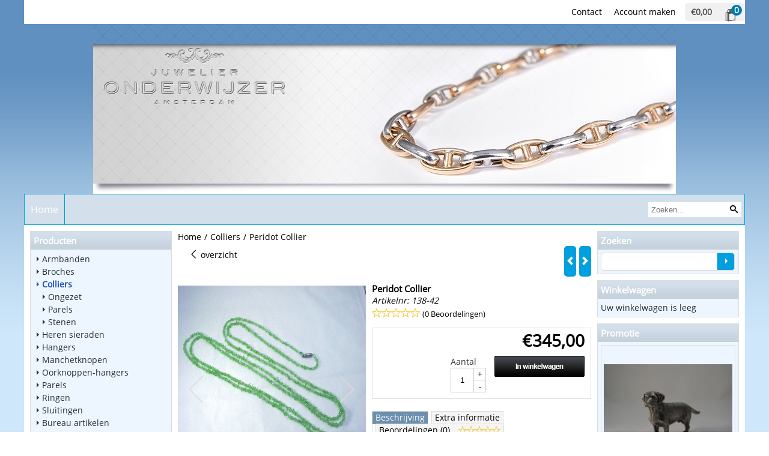

--- FILE ---
content_type: text/html; charset=UTF-8
request_url: https://www.juwelieronderwijzer.nl/colliers/peridot-collier
body_size: 16035
content:
<!DOCTYPE html> <html lang="nl" class="no-js"> <head> <meta http-equiv="content-type" content="text/html; charset=utf-8"/> <meta name="description" content="Peridot Collier met zilveren slot"/> <meta name="robots" content="index,follow"> <meta name="viewport" content="width=device-width, initial-scale=1, user-scalable=yes, maximum-scale=5" /> <title>Peridot Collier van ruwe schijfjes</title> <base href="https://www.juwelieronderwijzer.nl/"/> <link rel="dns-prefetch" href="https://fonts.gstatic.com/"> <link rel="dns-prefetch" href="https://cdn.shoptrader.com/"> <link rel="dns-prefetch" href="https://connect.facebook.net/"> <link rel="prefetch" href="/images/fonts/droid_sans_regular.ttf" fetchpriority="high"> <link rel="prefetch" href="/images/fonts/open_sans_regular.ttf" fetchpriority="high"> <link rel="prefetch" href="/images/fonts/roboto_condensed_regular.ttf" fetchpriority="high"> <link rel="icon" href="https://www.juwelieronderwijzer.nl/images/faviconimages/favicon.ico" type="image/x-icon"> <link rel="shortcut icon" type="image/x-icon" href="https://www.juwelieronderwijzer.nl/images/faviconimages/favicon.ico"/> <link rel="canonical" href="https://www.juwelieronderwijzer.nl/colliers/peridot-collier"/> <script>
        window.translations = {
                        PRODUCT_CARD_ARIA_LABEL: 'Product: ',
            PRODUCT_PRIJS_ARIA_LABEL: 'Prijs: ',
                        SHOPPING_CART_BUTTON_ARIA_LABEL_1: 'Voeg ',
            SHOPPING_CART_BUTTON_ARIA_LABEL_2: ' toe aan winkelwagen',
            PRODUCT_PRIJS_KORTING_ARIA_LABEL_1: 'Van ',
            PRODUCT_PRIJS_KORTING_ARIA_LABEL_2: ' voor ',
                        SHOPPINGCART_ARIA_LIVE_QUANTITY_UPDATE_MESSAGE_BEGIN: 'Aantal van',
            SHOPPINGCART_ARIA_LIVE_QUANTITY_INCREASE_MESSAGE: 'is verhoogd naar',
            SHOPPINGCART_ARIA_LIVE_QUANTITY_DECREASE_MESSAGE: 'is verlaagd naar',
            SHOPPINGCART_ARIA_LIVE_DELETE_PRODUCT_MESSAGE: 'is verwijderd uit de winkelwagen.',
            SHOPPINGCART_ARIA_LIVE_QUANTITY_REFRESH_MESSAGE: 'is bijgewerkt naar'
        };
    </script> <style>
            @font-face{font-family:'Droid Sans';font-style:normal;font-weight:400;size-adjust:100%;src:local('Droid Sans'),local('DroidSans'),url(/images/fonts/droid_sans_regular.ttf) format('truetype');font-display:swap}@font-face{font-family:'Open Sans';font-style:normal;font-weight:400;size-adjust:100%;src:local('Open Sans'),local('OpenSans'),url(/images/fonts/open_sans_regular.ttf) format('truetype');font-display:swap}@font-face{font-family:'Roboto Condensed';font-style:normal;font-weight:400;size-adjust:100%;src:local('Roboto Condensed'),local('RobotoCondensed'),url(/images/fonts/roboto_condensed_regular.ttf) format('truetype');font-display:swap}.wishlist_button{width:100%;height:15px}@media screen and (min-width:963px){div#column_left,div#column_right{position:relative;float:left;width:20%}div.wrapper.content div#content.col_left,div.wrapper.content div#content.col_right{position:relative;float:left;width:-moz-calc(80% - 10px);width:-webkit-calc(80% - 10px);width:calc(80% - 10px)}div.wrapper.content.col_left.col_right div#content{position:relative;float:left;margin-left:10px;margin-right:10px;width:-moz-calc(60% - 20px);width:-webkit-calc(60% - 20px);width:calc(60% - 20px)}}@media screen and (max-width:479px) and (min-width:120px){div.wrapper.content div.categories.mobile_products__cols--1,div.wrapper.content div.products_gallery_row.mobile_products__cols--1{margin:0 auto;margin-bottom:10px;width:-moz-calc(100% - 5px);width:-webkit-calc(100% - 5px);width:calc(100% - 5px)}div.wrapper.content div.categories.mobile_products__cols--2,div.wrapper.content div.products_gallery_row.mobile_products__cols--2{margin-right:10px;margin-bottom:10px;width:-moz-calc(50% - 13px);width:-webkit-calc(50% - 13px);width:calc(50% - 13px)}div.wrapper.content.productsHasBorder div.categories.mobile_products__cols--2,div.wrapper.content.productsHasBorder div.products_gallery_row.mobile_products__cols--2{margin-right:6px;margin-bottom:6px;width:-moz-calc(50% - 16px);width:-webkit-calc(50% - 16px);width:calc(50% - 16px)}}@media screen and (min-width:120px) and (max-width:479px){div.wrapper.content div.categories:nth-child(2n),div.wrapper.content div.products_gallery_row:nth-child(2n){margin-right:0}}@media screen and (min-width:120px) and (max-width:724px){div#content,div#menu,div.container{margin:0 auto;position:relative}}@media screen and (min-width:120px) and (max-width:724px){div#content{width:-moz-calc(100% - 20px);width:-webkit-calc(100% - 20px);width:calc(100% - 20px)}}@media screen and (min-width:725px) and (max-width:962px){div#content{position:relative;margin:0 auto;width:-moz-calc(100% - 20px);width:-webkit-calc(100% - 20px);width:calc(100% - 20px)}}div.categories,div.products_gallery_row,div.products_lijst_row{padding:4px;position:relative;float:left}div.categories_imagecontainer,div.products_gallery_row_imagecontainer,div.products_lijst_row_imagecontainer{position:relative;text-align:center}div.layover{position:absolute;top:0;left:0;right:0;margin:auto;text-align:center;z-index:5;height:100%;width:100%}.products_gallery_row_imagecontainer.vierkant,.categories_imagecontainer.vierkant,.vierkant div.layover{aspect-ratio:auto 1 / 1}.products_gallery_row_imagecontainer.langwerpig,.categories_imagecontainer.langwerpig,.langwerpig div.layover{aspect-ratio:auto 209 / 250}@media screen and (min-width:120px) and (max-width:724px){.productinfo_imagecontainer{--container__width:100}}@media screen and (min-width:280px) and (max-width:724px){.productinfo_imagecontainer{--container__width:260}}@media screen and (min-width:320px) and (max-width:724px){.productinfo_imagecontainer{--container__width:300}}@media screen and (min-width:360px) and (max-width:724px){.productinfo_imagecontainer{--container__width:340}}@media screen and (min-width:375px) and (max-width:724px){.productinfo_imagecontainer{--container__width:355}}@media screen and (min-width:390px) and (max-width:724px){.productinfo_imagecontainer{--container__width:370}}@media screen and (min-width:414px) and (max-width:724px){.productinfo_imagecontainer{--container__width:394}}@media screen and (min-width:428px) and (max-width:724px){.productinfo_imagecontainer{--container__width:408}}@media screen and (min-width:476px) and (max-width:724px){.productinfo_imagecontainer{--container__width:456}}@media screen and (min-width:725px){.productinfo_imagecontainer{aspect-ratio:1 / 1}}@media screen and (min-width:725px){.productinfo_imagecontainer.product-has-single-image.productimage-has-no-thumbnail{aspect-ratio:5 / 4}}
/*!*.productinfo_imagecontainer #owl-carousel-big.owl-loaded .owl-dots,*!*/
 @media screen and (max-width:724px){.productinfo_imagecontainer{--productinfo-owl-dots__height:40;--productinfo-owl-thumbnails__height:80;--productinfo-owl-dots-and-thumbnails__height:120}.productinfo_imagecontainer{--productinfo-product-image__width:var(--container__width);--productinfo-product-image__height:var(--container__width)}.productinfo_imagecontainer.langwerpig{--langwerpig-aspect-ratio:calc(250 / 209);--productinfo-product-image__height:calc(var(--container__width) * var(--langwerpig-aspect-ratio))}.productinfo_imagecontainer:not(.product-has-single-image):not(.productimage-has-no-thumbnail){aspect-ratio:var(--container__width) / calc(var(--productinfo-product-image__height) + var(--productinfo-owl-dots-and-thumbnails__height))}.productinfo_imagecontainer.product-has-single-image:not(.productimage-has-no-thumbnail){aspect-ratio:var(--container__width) / calc(var(--productinfo-product-image__height) + var(--productinfo-owl-thumbnails__height))}.productinfo_imagecontainer.product-has-single-image.productimage-has-no-thumbnail{aspect-ratio:var(--container__width) / var(--productinfo-product-image__height)}.productinfo_imagecontainer:not(.product-has-single-image) #owl-carousel-big{min-height:calc((var(--productinfo-product-image__height) + var(--productinfo-owl-dots__height)) * 1px)}.productinfo_imagecontainer.product-has-single-image #owl-carousel-big{min-height:calc(var(--productinfo-product-image__height) * 1px)}.productinfo_imagecontainer #owl-carousel-big .owl-dots,.productinfo_imagecontainer #owl-carousel-thumb{transition-delay:.2s;transition-duration:.1s;transition-property:opacity}.productinfo_imagecontainer:has(#owl-carousel-thumb:not(.owl-loaded)) .owl-dots,.productinfo_imagecontainer #owl-carousel-thumb:not(.owl-loaded){opacity:0}}.advanced-search-inner .configuration_tep_meta{margin-bottom:1rem}.lastViewedProduct_image{aspect-ratio:auto 5 / 6}.owl-thumb img{width:auto;height:auto}.lastViewedProduct_image img,.products_gallery_row_imagecontainer img,.categories_imagecontainer img,#mobile_menu_logo img,#preview img{width:auto;height:auto}#breadcrums span{display:inline-block;margin-bottom:5px}#breadcrums a{float:left}#breadcrums span.raquo,#breadcrums span.space{float:left;margin:0 5px}@media screen and (max-width:768px){#breadcrums.breadcrumbs_mobile_inline{width:100%;overflow:hidden}.breadcrumbs_mobile_inline{margin-bottom:16px}#breadcrums.breadcrumbs_mobile_inline .breadcrumbs-listing{display:flex;overflow-x:auto;white-space:nowrap;-webkit-overflow-scrolling:touch;-ms-overflow-style:none;scrollbar-height:none;scrollbar-width:none}#breadcrums.breadcrumbs_mobile_inline .breadcrumbs-listing::-webkit-scrollbar{display:none}}div#productinfo_previous_next{position:relative;margin-bottom:10px;text-align:right}div#productinfo_previous_next ul li{position:relative;display:block;float:right;margin:0 0 0 5px}div#productinfo_previous_next ul li.listing{position:relative;display:block;float:left;margin:4px 0 0 5px}div#productinfo_previous_next ul li.next a,div#productinfo_previous_next ul li.previous a{display:inline-block;padding:3px;-webkit-border-radius:5px;-moz-border-radius:5px;border-radius:5px}div#productinfo_previous_next ul li a span{display:inline-block;text-indent:-9999px}div.sortby{position:relative;padding:10px 0;height:25px;line-height:25px}div.products_display_count{position:relative;float:left}div.product-listing-sorting{position:relative;float:right}div.product-listing-sorting input.submit-btn{display:none}@media screen and (min-width:120px) and (max-width:724px){div.sortby{height:auto}div.halfwidth,div.products_display_count{position:relative;float:left}div.product-listing-sorting{position:relative;float:right}div.product-listing-sorting select{width:100px}div#productinfo_left,div#productinfo_right,productinfo_left_and_right{position:relative;float:none;width:100%}}@media screen and (min-width:1200px){div.wrapper.bigScreen div#productinfo_left{position:relative;float:left;width:46%}div.wrapper.bigScreen div#productinfo_right{position:relative;float:right;margin-left:4%;width:48%}div.wrapper.no_col div#PRODUCT_INFO_PRICE_BOX div#productinfo_price_box_left{position:relative;float:left;width:50%}div.wrapper.no_col div#PRODUCT_INFO_PRICE_BOX div#productinfo_price_buttons_right{position:relative;float:right;width:100%}div.wrapper.no_col div#PRODUCT_INFO_PRICE_BOX div#productinfo_price_box_right{position:relative;float:right;width:50%}}.products_gallery_row_imagecontainer,.categories_imagecontainer,div.layover{width:-moz-available;width:-webkit-fill-available}.div_product_counter.products_gallery_row{display:flex;flex-direction:column;flex-wrap:wrap}.products_gallery_row_name{flex:1 1 auto;width:100%}.page_placeholder_layover,#wishlist_popup,#mobile_menu_container,#quickview_overlay,#quickview_holder,.floating_basket_wrapper,.mobile_menu_search_bar{display:none}.mobile_menu_open{display:block!important}div.clear{clear:both}.box-disabled{display:none}div.wrapper.full{width:100%}div#footer,div#header,div#menu,div#menu_top,div#menu_top_standaard{position:relative;margin:0 auto}*,a img{border:0}article,aside,code,details,figcaption,figure,footer,header,hgroup,menu,nav,pre,section{display:block}a img,img{max-width:100%}#mobile_menu_container.contains_submenu #mobile_menu.mobile_menu_open #cols_mobile #categories{display:flex;flex-direction:column;justify-content:space-between;min-height:calc(100vh - 70px)}.sub-menu-mobile{margin:0 .5rem}.sub-menu-mobile__top-menu-content{background-color:rgb(0 0 0 / .05);margin-top:2rem;margin-bottom:8px}.sub-menu-mobile__top-menu-content .top_menu li[class*="item"]{display:block;padding:0 10px;height:50px;line-height:50px;color:#333;cursor:pointer}.sub-menu-mobile__top-menu-content .top_menu li[class*="item"]{display:block;padding:0 10px;height:50px;line-height:50px;color:#333;cursor:pointer}.sub-menu-mobile__top-menu-content .top_menu li[class*="item"]:not(:last-of-type){border-bottom:1px solid rgb(0 0 0 / .075)}.sub-menu-mobile__social-media-items .menu-top-content__social-media-items{font-size:1.5em}.sub-menu-mobile__social-media-items .menu-top-content__social-media-items a:not(:first-of-type){margin-left:.5rem}.menu_top_content img,.header_bottom img,#owl-carousel-homepage img,.bottom_footer img,.box_content img,#PRODUCT_INFO_DESCRIPTION_BOX img,.price_box img,#blog img,.changetable img{height:auto}*{padding:0;margin:0}a,a i[class^=icon-]{text-decoration:none}input.general_input_field{padding:0 5px;border:1px solid #d9d9d9;-webkit-border-radius:5px;-moz-border-radius:5px;border-radius:5px;height:25px}div.account-icon,div.menu-icon,div.search-icon,div.shopping-icon{top:4px;height:40px;line-height:40px;font-size:24px;text-align:center;position:relative;cursor:pointer}@media screen and (min-width:120px) and (max-width:962px){div.wrapper.full.fixed.menu_top,div.wrapper.header,div.wrapper.header_bottom{position:relative!important}div.wrapper{position:relative;float:none;width:100%}div#menu ul.parent,div.wrapper.menu_top{display:none}div.menu-icon,div.search-icon,div.shopping-icon{display:block}div#column_left,div#column_right,div.wrapper:not(.menu) div.hide_searchbox{display:none}div#menu{height:50px;position:relative;margin:0 auto;width:100%}div.searchbox,div.searchbox input.searchInput{box-shadow:none!important;float:left!important;height:40px!important;position:relative!important}div.searchbox{background:#fff0!important;border:0!important;border-radius:0!important;left:0!important;margin:0 0 0 10px!important;padding:0!important;right:0!important;top:5px!important;width:calc(100% - 166px)!important}div.searchbox input.searchInput{border-radius:0;padding:0 5px!important;width:calc(100% - 53px)!important}div.searchbox button.searchSubmit,div.searchbox span.searchSubmit{border:0!important;box-shadow:none!important;height:40px!important;width:40px!important}div.searchbox span.searchSubmit{background:#fff;color:#000;cursor:pointer!important;display:inline-block!important;padding:0!important;position:relative!important;text-align:center!important}div.searchbox button.searchSubmit{background:#fff0;border-radius:0;font-size:18px;left:0!important;margin:0!important;position:absolute!important;top:2px!important}div#menu>.searchbox{display:none!important}div#shoppingcart div.form_section{width:100%}div.menu-icon{margin-left:20px;float:left}div.account-icon,div.search-icon,div.shopping-icon{margin-right:5px;margin-left:5px;float:right;width:30px}div.menu-icon span.icon-menu7{position:relative}div.menu-icon span.text-menu7{bottom:3px;font-size:12px;height:10px;left:0;line-height:10px;position:absolute;width:40px}}@media screen and (min-width:963px){div#mobile_menu,div.header_mobile_logo,div.search-icon{display:none}}@media screen and (min-width:1200px){div#mobile_menu_logo,div.account-icon,div.menu-icon,div.search-icon,div.shopping-icon{display:none}div.container{position:relative;margin:0 auto;padding-top:10px;padding-bottom:10px}div.wrapper.wideScreen div#footer,div.wrapper.wideScreen div#header,div.wrapper.wideScreen div#menu_top,div.wrapper:not(.full).wideScreen{position:relative;margin:0 auto;width:1200px}div.wrapper.bigScreen div#footer,div.wrapper.bigScreen div#header,div.wrapper.bigScreen div#menu_top,div.wrapper:not(.full).bigScreen,div.wrapper.bigScreen div#menu_full div#menu{position:relative;margin:0 auto;width:98%}div.wrapper.smallScreen div#footer,div.wrapper.smallScreen div#header,div.wrapper.smallScreen div#menu_top,div.wrapper:not(.full).smallScreen{position:relative;margin:0 auto;width:963px}div.wrapper.smallScreen.menuHasBorder.menu div#menu,div.wrapper.smallScreen.menuHasBorder.menu div#menu div.dropdown_menu_horizontaal,div.wrapper.smallScreen.menuHasBorder.menu div#menu>ul>li:hover>div.dropdown_menu_horizontaal{width:961px}div.wrapper.smallScreen.menu div#menu,div.wrapper.smallScreen.menu div#menu div.dropdown_menu_horizontaal,div.wrapper.smallScreen.menu div#menu>ul>li:hover>div.dropdown_menu_horizontaal{width:963px}div.wrapper.wideScreen.menuHasBorder.menu div#menu,div.wrapper.wideScreen.menuHasBorder.menu div#menu div.dropdown_menu_horizontaal,div.wrapper.wideScreen.menuHasBorder.menu div#menu>ul>li:hover>div.dropdown_menu_horizontaal{width:1198px}div.wrapper.wideScreen.menu div#menu,div.wrapper.wideScreen.menu div#menu div.dropdown_menu_horizontaal,div.wrapper.wideScreen.menu div#menu>ul>li:hover>div.dropdown_menu_horizontaal{width:1200px}div#menu ul.parent{display:block}div.wrapper.content.no_col.same_background div.container{padding-left:0;padding-right:0}div.wrapper.content.no_col div.container{padding-left:10px;padding-right:10px}div.wrapper.content.no_col div#content{position:relative;width:100%}div.searchbox{margin-top:13px;width:160px}div.searchbox input.searchInput{width:120px}div.contentBlock,div.w25,div.w33,div.w50,div.w66,div.w75{float:left}div.w25{width:-moz-calc(25% - 7.5px);width:-webkit-calc(25% - 7.5px);width:calc(25% - 7.5px)}div.w33{width:-moz-calc(33.33% - 6.66px);width:-webkit-calc(33.33% - 6.66px);width:calc(33.33% - 6.66px)}div.w50{width:-moz-calc(50% - 5px);width:-webkit-calc(50% - 5px);width:calc(50% - 5px)}div.w66{width:-moz-calc(66.66% - 3.33px);width:-webkit-calc(66.66% - 3.33px);width:calc(66.66% - 3.33px)}div.w75{width:-moz-calc(75% - 2.5px);width:-webkit-calc(75% - 2.5px);width:calc(75% - 2.5px)}div.w100{float:none;width:-moz-calc(100%);width:-webkit-calc(100%);width:calc(100%);margin-right:0}}@media screen and (min-width:1367px){div.wrapper.bigScreen div#footer,div.wrapper.bigScreen div#header,div.wrapper.bigScreen div#menu_top,div.wrapper:not(.full).bigScreen,div.wrapper.bigScreen div#menu_full div#menu{position:relative;margin:0 auto;width:80%}}div.wrapper.full.fixed.menu_top{position:fixed;top:0;left:0;height:40px;width:100%}div#menu_top,div#menu_top>ul,div#menu_top>ul>li{position:relative}div.wrapper.menu_top{z-index:7779}div.wrapper.menu{z-index:1000}div#menu_top_content{position:relative;float:left;height:40px;line-height:40px}div#menu_top{height:40px}div#menu_top>ul{float:right}div#inner_menu ul li,div#menu_top>ul>li,div.languages_controller ul li{float:left;list-style:none}div#menu_top ul li{padding:0 10px}div#menu_top ul li.login-button{padding:0 20px 0 10px}div#menu_top ul li.login-button>a>i{right:5px}div#menu_top>ul,div.languages_controller ul{line-height:40px}div#menu_top li#logged-in-bar>span.logout{margin-left:10px}body.logged-in ul.top_menu>li>a[href$="create_account.php"]{display:none}.clearfix:after,div#menu_top:after,div.configuration_tep_meta:after,div.menu_top:after,div.tep_meta_continue:after,div.tep_meta_general:after{content:".";display:block;height:0;clear:both;visibility:hidden}div#loggedin-bar,div#login-bar,div.ac_results{-moz-border-radius-bottomright:5px;-moz-border-radius-bottomleft:5px}div#loggedin-bar,div.ac_results{-webkit-border-bottom-right-radius:5px;-webkit-border-bottom-left-radius:5px;border-bottom-right-radius:5px;border-bottom-left-radius:5px}div#mobile_menu_logo{width:calc(100% - 200px);position:relative;float:right;text-align:center;height:50px}div#mobile_menu_logo img{height:42px;margin:2px 0}div.wrapper.header img,div.wrapper.header_bottom img{max-width:100%;vertical-align:top}div.header_mobile_logo{position:relative;margin:0 auto;padding-top:10px;text-align:center}div.searchbox{position:relative;float:right;height:33px;width:160px;font-size:16px;line-height:18px;color:#000}div.searchbox input.searchInput{position:relative;float:left;height:25px;border:0;-webkit-border-radius:0;-moz-border-radius:0;border-radius:0;color:#000}div.searchbox input.searchInput:-webkit-input-placeholder{color:#000;opacity:1}div.searchbox input.searchInput:-moz-placeholder{color:#000;opacity:1}div.searchbox input.searchInput:-ms-input-placeholder{color:#000;opacity:1}div.searchbox span.searchSubmit{background:#fff;display:inline-block;position:relative;text-align:center;font-size:16px;height:25px;color:#000}div.searchbox button.searchSubmit{border:0;background:0 0;border-radius:0;height:25px;width:25px}div.basket_wrapper{display:block;position:relative;margin-top:5px;margin-left:5px;height:30px;float:right;z-index:7780;-webkit-border-radius:5px;-moz-border-radius:5px;border-radius:5px}div.basket_wrapper .loading{height:100px}div.basket_wrapper:hover{-webkit-border-radius:5px;-webkit-border-bottom-right-radius:0;-webkit-border-bottom-left-radius:0;-moz-border-radius:5px;-moz-border-radius-bottomright:0;-moz-border-radius-bottomleft:0;border-radius:5px 5px 0 0}div.basket_wrapper:hover div.floating_basket_wrapper{position:absolute;display:block;top:30px;right:0;width:375px;-webkit-border-radius:5px;-webkit-border-top-right-radius:0;-moz-border-radius:5px;-moz-border-radius-topright:0;border-radius:5px 0 5px 5px}div.cart_content span.icon{position:absolute;top:5px;right:8px;font-size:20px}div.cart_content span.quantity{position:absolute;top:3px;right:0;line-height:18px;padding:0 5px;height:18px;text-align:center;-webkit-border-radius:10px;-moz-border-radius:10px;border-radius:10px}div.cart_content span.no-icon.quantity{top:6px}div.load_cart_content{position:relative;display:block;float:right;height:15px;right:6px;width:15px;top:7px;background:url(../cart_content_loader.gif) no-repeat!important}div.cart_content{position:relative;margin:0 5px;line-height:30px;height:30px;float:right;font-weight:700;background-repeat:repeat-x}div.cart_content span.shopping_cart_text{position:relative;margin-left:5px;margin-right:50px}.home_page_listing{display:flex;-webkit-flex-wrap:wrap;flex-wrap:wrap}.product_info_manuals{margin:0 0 10px 0}body{background:#afbeelding;background-image:url(../../images/backgroundimages/achtergrond.jpg);background-position:top left;background-repeat:repeat-x;background-attachment:fixed}body,span.text,.item_level_1{font-family:Open Sans;font-size:14px;line-height:20px}div.wrapper.header_bottom,div.wrapper.content{background:#FFF;color:#000}a{color:#000}div.wrapper.menu_top{background:#fff;color:#000}div#menu_top ul li a{color:#000}div#loggedin-bar a,div#login-bar a{color:#ffffff!important}div#loggedin-bar,div#login-bar{background:#007BAC!important}div.lastViewedProduct_box_container h3,div#filterContainer div.filter-header,#leeftijdcontrole h1,#leeftijdcontrole h2,#content h1,#content h2,#content h3,#content h4,#content h5,#content h6,.box_top,.box_product_name h2,.lastViewedProduct h2,span.content-header{font-family:Open Sans;font-size:15px}.item_level_0{font-family:Open Sans;font-size:16px}div#menu_full{background:#D3E0EB;border:1px solid #009fdf}@media screen and (min-width:963px){div#menu>ul{width:801px}}@media screen and (min-width:1200px){div#menu>ul{width:1038px}}div#menu{background:#D3E0EB;background:#D3E0EB;border:1px solid #009fdf}div.searchbox_mobile span,div#menu_mobile ul li a,div#menu ul li a{color:#fff}@media screen and (min-width:120px) and (max-width:962px){div#menu,div#menu a{background:#D3E0EB;color:#fff}}div#menu ul li.active,div#menu ul li.iehover{background:#009fdf}div#menu ul li.active a,div#menu ul li.iehover a{color:#f3f3f3;background:#009fdf}div#menu li.item_level_0{border-right:1px solid #009fdf}div#menu ul li.item_level_0 ul{border:1px solid #009fdf}div#menu ul li.iehover ul li:hover>a{background:#D3E0EB;color:#fff}.item_level_1{background:#D3E0EB}.item_level_2{background:#D3E0EB}.item_level_3{background:#D3E0EB}.item_level_4{background:#D3E0EB}.item_level_5{background:#D3E0EB}.item_level_6{background:#D3E0EB}.item_level_7{background:#D3E0EB}@media screen and (min-width:725px) and (max-width:962px){div.wrapper.overview_products_col_4.content div.categories,div.wrapper.overview_products_col_4.content div.products_gallery_row{position:relative;margin-right:10px;margin-bottom:10px;width:-moz-calc(25% - 15.5px);width:-webkit-calc(25% - 15.5px);width:calc(25% - 15.5px)}div.wrapper.overview_products_col_4.content.productsHasBorder div.categories,div.wrapper.overview_products_col_4.content.productsHasBorder div.products_gallery_row{position:relative;margin-right:7.5px;margin-bottom:7.5px;width:-moz-calc(25% - 16px);width:-webkit-calc(25% - 16px);width:calc(25% - 16px)}div.wrapper.overview_products_col_4.content.productsHasBorder div.categories:nth-child(4n),div.wrapper.overview_products_col_4.content.productsHasBorder div.products_gallery_row:nth-child(4n),div.wrapper.overview_products_col_4 div.categories:nth-child(4n),div.wrapper.overview_products_col_4 div.products_gallery_row:nth-child(4n){margin-right:0}}@media screen and (min-width:963px){div.wrapper.overview_products_col_4.no_col div.categories,div.wrapper.overview_products_col_4.no_col div.products_gallery_row{position:relative;margin-right:10px;margin-bottom:10px;width:-moz-calc(25% - 15.5px);width:-webkit-calc(25% - 15.5px);width:calc(25% - 15.5px)}div.wrapper.overview_products_col_4.productsHasBorder.no_col div.categories,div.wrapper.overview_products_col_4.productsHasBorder.no_col div.products_gallery_row{position:relative;margin-right:8px;margin-bottom:8px;width:-moz-calc(25% - 16px);width:-webkit-calc(25% - 16px);width:calc(25% - 16px)}div.wrapper.overview_products_col_4.productsHasBorder.no_col div.categories:nth-child(4n),div.wrapper.overview_products_col_4.productsHasBorder.no_col div.products_gallery_row:nth-child(4n),div.wrapper.overview_products_col_4.no_col div.categories:nth-child(4n),div.wrapper.overview_products_col_4.no_col div.products_gallery_row:nth-child(4n){margin-right:0}div.wrapper.overview_products_col_4.col_right:not(.col_left) div.categories,div.wrapper.overview_products_col_4.col_left:not(.col_right) div.categories,div.wrapper.overview_products_col_4.col_right:not(.col_left) div.products_gallery_row,div.wrapper.overview_products_col_4.col_left:not(.col_right) div.products_gallery_row{position:relative;margin-right:10.5px;margin-bottom:10.5px;width:-moz-calc(25% - 16px);width:-webkit-calc(25% - 16px);width:calc(25% - 16px)}div.wrapper.overview_products_col_4.productsHasBorder.col_right:not(.col_left) div.categories,div.wrapper.overview_products_col_4.productsHasBorder.col_left:not(.col_right) div.categories,div.wrapper.overview_products_col_4.productsHasBorder.col_right:not(.col_left) div.products_gallery_row,div.wrapper.overview_products_col_4.productsHasBorder.col_left:not(.col_right) div.products_gallery_row{position:relative;margin-right:8px;margin-bottom:8px;width:-moz-calc(25% - 16px);width:-webkit-calc(25% - 16px);width:calc(25% - 16px)}div.wrapper.overview_products_col_4.col_right:not(.col_left) div.categories:nth-child(4n),div.wrapper.overview_products_col_4.col_right:not(.col_left) div.products_gallery_row:nth-child(4n),div.wrapper.overview_products_col_4.col_left:not(.col_right) div.categories:nth-child(4n),div.wrapper.overview_products_col_4.col_left:not(.col_right) div.products_gallery_row:nth-child(4n){float:right;margin-right:0}}#owl-carousel-homepage .owl-dots .owl-dot.active span,#owl-carousel-homepage .owl-dots .owl-dot:hover span{background:#494985!important}div#slider-homepage{max-height:350px}.sf-menu li,div#menu,div#menu ul li,div#menu ul li.item_level_0{position:relative}div#menu ul li{float:left;list-style:none}div#menu ul li.item_level_0{height:50px;line-height:50px}div#menu ul li.item_level_0 a{display:block;padding:0 10px}div#menu ul li.item_level_0 ul ul{margin-left:0}div#menu ul li.item_level_0 ul li{position:relative;height:36px;line-height:36px;float:left;list-style:none;text-align:left;width:250px}div#menu ul li.item_level_0 ul li a{text-transform:none}div#menu li.item_level_0 ul li ul li{width:250px}.sf-menu,.sf-menu *{margin:0;padding:0;list-style:none}.sf-menu ul{position:absolute;display:none;top:100%;left:0;z-index:29}div#menu ul li{z-index:unset!important}.sf-menu a,.sf-menu li.sfHover>ul,.sf-menu li:hover>ul{display:block}div.wrapper.menuHasBorder .sf-menu ul{margin-left:-1px}.sf-menu>li{float:left}.sf-menu a{position:relative}.sf-menu ul ul{top:0;margin-top:-1px;left:250px}div#menu ul li{z-index:100}
        </style> <link rel="stylesheet" href="/themes/4000/css/abstracts/_print.css" media="print" crossorigin> <link rel="stylesheet" href="/images/css/stApp.css?v=131.29571855371184748024" crossorigin><meta name="twitter:card" content="summary" /> <meta name="twitter:title" content="Peridot Collier van ruwe schijfjes" /> <meta name="twitter:description" content="Peridot Collier met zilveren slot" /> <meta name="twitter:image" content="https://www.juwelieronderwijzer.nl/images/productimages/big/138-42A Collier Peridot.jpg" /> <meta name="twitter:url" content="https://www.juwelieronderwijzer.nl/colliers/peridot-collier" /> <script type="application/ld+json">{
    "@context": "http://schema.org",
    "@type": "Product",
    "name": "Peridot Collier",
    "mpn": "",
    "sku": "",
    "image": "https://www.juwelieronderwijzer.nl/images/productimages/big/138-42A Collier Peridot.jpg",
    "description": "Lang Peridot Collier.De ketting bestaat uit ruwe schijfjes Peridot. Ze zijn, in willekeurige volgorde van grootte, geregen tot een collier van 202 cm. lengte aan een eenvoudig, zilveren slot.&nbsp;&nbsp;&nbsp;Juwelier Onderwijzer heeft de productspecificaties met de grootste zorg samengesteld, maar kan niet aansprakelijk worden gesteld voor eventuele onjuiste informatie.De kleur van het object op de foto kan afwijken van de werkelijke kleur door scherm- of kleurinstelling.Om zeker te zijn dat een artikel nog aanwezig is, stuurt u een email naar info@juwelieronderwijzer.nl of belt u 020-3309966.",
    "offers": {
        "@type": "Offer",
        "price": "345.00",
        "priceCurrency": "EUR",
        "url": "https://www.juwelieronderwijzer.nl/colliers/peridot-collier",
        "availability": "https://schema.org/InStock"
    }
}</script>
</head> <body id="st_product" class="colliers peridot-collier not-logged-in"> <a name="body-top"></a> <div class="page_placeholder_layover" id="page_placeholder_layover"> <img src="opc_loader.png" class="opc_loader" alt="opc_loader"/> </div> <div class="opc_melding small"></div><div class="wrapper wideScreen standaard menu_top"> <div id="menu_top"> <div class="basket_wrapper"> <div class="cart_content"> <a style="position:absolute;inset:0;" href="https://www.juwelieronderwijzer.nl/shopping_cart.php"></a> <span class="shopping_cart_text"> <a href="https://www.juwelieronderwijzer.nl/shopping_cart.php" data-bind="html: cartValue()"></a> </span> <a href="https://www.juwelieronderwijzer.nl/shopping_cart.php"><span class="icon icon-bag"></span></a> <a href="https://www.juwelieronderwijzer.nl/shopping_cart.php"><span class="quantity" data-bind="text: cartCount"></span></a> </div> <div class="floating_basket_wrapper"> <a class="close_basket_content"></a> <div class="basket_content"> <table data-bind="visible: cartTable().length > 0"> <tbody data-bind="foreach: cartTable"> <tr> <td class="product_image_cell"> <div class="product_image"> <img data-bind="attr: { src: image() }, visible: image_is_base_64() == 0"> <img data-bind="attr: { src: 'data:' + image_mime_type() + ';base64, ' + image() }, visible: image_is_base_64() == 1"> </div> </td> <td class="product_name_cell"> <span data-bind="text: quantity"></span> x <a data-bind="attr: { href: url }, text: name"></a> <span data-bind="foreach: attributes, visible: attributes().length > 0"> <small><i>-&nbsp;<span data-bind="html: option_name() + ' ' + value_name()"></span></i></small><br> </span> <p data-bind="html: $root.currencyFormat.symbolLeft + stAppTools.number_format(parseFloat(total_price()) * parseFloat($root.currencyFormat.value), $root.currencyFormat.decimalPlaces, $root.currencyFormat.decimalPoint, $root.currencyFormat.thousandsPoint) + $root.currencyFormat.symbolRight"></p> </td> <td class="product_price_cell" data-bind="click: $parent.removeProduct"> <i class="icon-bin"></i> </td> </tr> </tbody> </table> <span class="shopping-cart-empty" data-bind="visible: cartTable().length == 0">
            Uw winkelwagen is leeg
        </span> </div> <div class="clear"></div> <div class="floating_basket_total clearfix newDivClass3"> <span class="floating_basket_total" data-bind="html: cartValue"></span> <a href="https://www.juwelieronderwijzer.nl/shopping_cart.php" class="configuration_btn configuration_button button configuration_button_submit" data-bind="visible: cartTable().length != 0"> <span class="button">
                Afrekenen
            </span> <i class="icon-arrow-right2 align-right"></i> </a> </div> </div> </div> <ul class="top_menu"> <li class="item1"><a href="https://www.juwelieronderwijzer.nl/contact/" target="_self">Contact</a></li> <li class="item2"><a href="https://www.juwelieronderwijzer.nl/create_account.php" target="_self">Account maken</a></li> </ul> <div class="clear"></div> </div> </div><div class="wrapper standaard header"> <div id="header"> <div class="changetable user_input"> <p style="text-align: center;"> <img alt="Juwelier Onderwijzer" border="0" height="283" src="/images/headerimages/JOW_header_Colliers.jpg" width="970" /> </p> <div class="clear"></div> </div> </div> </div><div id="mobile_menu_overlay"></div> <div id="mobile_menu_container" class=""> <div id="mobile_menu"> <div id="mobile_menu_info"> <div id="mobile_menu_close" class="icon-cross"></div> <div class="search-icon"> <a><span class="icon-search"></span></a> </div> <div id="mobile_menu_shopping_cart" class="mobile_menu_navigation_items"><a href="https://www.juwelieronderwijzer.nl/shopping_cart.php"><span class="icon-basket"></span></a></div> <div id="mobile_menu_account" class="mobile_menu_navigation_items"> <a href="https://www.juwelieronderwijzer.nl/account.php"><span class="icon-user"></span></a> </div> <div class="clear"></div> </div> <div class="mobile_menu_search_bar"> <div class="mobile_searchbox"> <form name="advanced_search" action="https://www.juwelieronderwijzer.nl/advanced_search_result.php" method="get" enctype="application/x-www-form-urlencoded"> <input type="hidden" name="form_name" value="advanced_search"> <input type="hidden" name="search_in_description" value=""> <input type="hidden" name="inc_subcat" value="1"> <input name="keywords" type="text" value="" placeholder="Zoeken..." class="searchInput ac_input search_1 mobile_search" id="sqr_mobile_menu_search"/> <span class="searchSubmit"><button class="searchSubmit" type="submit"><i class="icon-search3"></i></button></span> <div class="clear"></div> </form> </div> </div> <div id="cols_mobile"> <div id="categories" class="box box-bordercolor categories_box mobile_box"> <div class="box_content"> <li class="menu-header home parent-item" id="dmrp_0"> <span class="item"> <a href="https://www.juwelieronderwijzer.nl/">Home</a> </span> </li> <li class="menu-header armbanden parent-item" id="dmm_62"> <span class="item"> <a href="https://www.juwelieronderwijzer.nl/armbanden/">Armbanden</a> </span> </li> <li class="menu-header broches parent-item" id="dmm_61"> <span class="item"> <a href="https://www.juwelieronderwijzer.nl/broches/">Broches</a> </span> <i class="expand icon-arrow-right4"></i></li><ul class="menu-content"> <li class="menu-header" id="dmrp_121"> <span class="item"> <a href="https://www.juwelieronderwijzer.nl/broches/briljant-en-kleursteen/" target=""> <span class="expanding icon-arrow-right5" style="margin-left: 0px; margin-right: 6px; font-size: 12px;"></span>
                                    Briljant en kleursteen
                                </a> </span> </li> <li class="menu-header" id="dmrp_122"> <span class="item"> <a href="https://www.juwelieronderwijzer.nl/broches/diamant/" target=""> <span class="expanding icon-arrow-right5" style="margin-left: 0px; margin-right: 6px; font-size: 12px;"></span>
                                    Diamant
                                </a> </span> </li> <li class="menu-header" id="dmrp_123"> <span class="item"> <a href="https://www.juwelieronderwijzer.nl/broches/parels/" target=""> <span class="expanding icon-arrow-right5" style="margin-left: 0px; margin-right: 6px; font-size: 12px;"></span>
                                    Parels
                                </a> </span> </li></ul> <li class="menu-header colliers parent-item" id="dmm_47"> <span class="item"> <a href="https://www.juwelieronderwijzer.nl/colliers/">Colliers</a> </span> <i class="expand icon-arrow-right4"></i></li><ul class="menu-content"> <li class="menu-header" id="dmrp_132"> <span class="item"> <a href="https://www.juwelieronderwijzer.nl/colliers/ongezet/" target=""> <span class="expanding icon-arrow-right5" style="margin-left: 0px; margin-right: 6px; font-size: 12px;"></span>
                                    Ongezet
                                </a> </span> </li> <li class="menu-header" id="dmrp_133"> <span class="item"> <a href="https://www.juwelieronderwijzer.nl/colliers/parels/" target=""> <span class="expanding icon-arrow-right5" style="margin-left: 0px; margin-right: 6px; font-size: 12px;"></span>
                                    Parels
                                </a> </span> </li> <li class="menu-header" id="dmrp_134"> <span class="item"> <a href="https://www.juwelieronderwijzer.nl/colliers/stenen/" target=""> <span class="expanding icon-arrow-right5" style="margin-left: 0px; margin-right: 6px; font-size: 12px;"></span>
                                    Stenen
                                </a> </span> </li></ul> <li class="menu-header heren_sieraden parent-item" id="dmm_53"> <span class="item"> <a href="https://www.juwelieronderwijzer.nl/heren-sieraden/">Heren sieraden</a> </span> <i class="expand icon-arrow-right4"></i></li><ul class="menu-content"> <li class="menu-header" id="dmrp_124"> <span class="item"> <a href="https://www.juwelieronderwijzer.nl/heren-sieraden/manchetknopen/" target=""> <span class="expanding icon-arrow-right5" style="margin-left: 0px; margin-right: 6px; font-size: 12px;"></span>
                                    Manchetknopen
                                </a> </span> </li> <li class="menu-header" id="dmrp_125"> <span class="item"> <a href="https://www.juwelieronderwijzer.nl/heren-sieraden/dasspelden-ongezet/" target=""> <span class="expanding icon-arrow-right5" style="margin-left: 0px; margin-right: 6px; font-size: 12px;"></span>
                                    Dasspelden ongezet
                                </a> </span> </li> <li class="menu-header" id="dmrp_126"> <span class="item"> <a href="https://www.juwelieronderwijzer.nl/heren-sieraden/dasspelden-gezet/" target=""> <span class="expanding icon-arrow-right5" style="margin-left: 0px; margin-right: 6px; font-size: 12px;"></span>
                                    Dasspelden gezet
                                </a> </span> </li></ul> <li class="menu-header hangers parent-item" id="dmm_63"> <span class="item"> <a href="https://www.juwelieronderwijzer.nl/hangers/">Hangers</a> </span> <i class="expand icon-arrow-right4"></i></li><ul class="menu-content"> <li class="menu-header" id="dmrp_135"> <span class="item"> <a href="https://www.juwelieronderwijzer.nl/hangers/gezet/" target=""> <span class="expanding icon-arrow-right5" style="margin-left: 0px; margin-right: 6px; font-size: 12px;"></span>
                                    Gezet
                                </a> </span> </li> <li class="menu-header" id="dmrp_136"> <span class="item"> <a href="https://www.juwelieronderwijzer.nl/hangers/parels/" target=""> <span class="expanding icon-arrow-right5" style="margin-left: 0px; margin-right: 6px; font-size: 12px;"></span>
                                    Parels
                                </a> </span> </li></ul> <li class="menu-header manchetknopen parent-item" id="dmm_64"> <span class="item"> <a href="https://www.juwelieronderwijzer.nl/manchetknopen/">Manchetknopen</a> </span> </li> <li class="menu-header oorknoppen-hangers parent-item" id="dmm_65"> <span class="item"> <a href="https://www.juwelieronderwijzer.nl/oorknoppen-hangers/">Oorknoppen-hangers</a> </span> <i class="expand icon-arrow-right4"></i></li><ul class="menu-content"> <li class="menu-header" id="dmrp_127"> <span class="item"> <a href="https://www.juwelieronderwijzer.nl/oorknoppen-hangers/gezet/" target=""> <span class="expanding icon-arrow-right5" style="margin-left: 0px; margin-right: 6px; font-size: 12px;"></span>
                                    Gezet
                                </a> </span> </li> <li class="menu-header" id="dmrp_128"> <span class="item"> <a href="https://www.juwelieronderwijzer.nl/oorknoppen-hangers/ongezet/" target=""> <span class="expanding icon-arrow-right5" style="margin-left: 0px; margin-right: 6px; font-size: 12px;"></span>
                                    Ongezet
                                </a> </span> </li> <li class="menu-header" id="dmrp_129"> <span class="item"> <a href="https://www.juwelieronderwijzer.nl/oorknoppen-hangers/parels/" target=""> <span class="expanding icon-arrow-right5" style="margin-left: 0px; margin-right: 6px; font-size: 12px;"></span>
                                    Parels
                                </a> </span> </li></ul> <li class="menu-header parels parent-item" id="dmm_137"> <span class="item"> <a href="https://www.juwelieronderwijzer.nl/parels/">Parels</a> </span> </li> <li class="menu-header ringen parent-item" id="dmm_66"> <span class="item"> <a href="https://www.juwelieronderwijzer.nl/ringen/">Ringen</a> </span> <i class="expand icon-arrow-right4"></i></li><ul class="menu-content"> <li class="menu-header" id="dmrp_130"> <span class="item"> <a href="https://www.juwelieronderwijzer.nl/ringen/gezet/" target=""> <span class="expanding icon-arrow-right5" style="margin-left: 0px; margin-right: 6px; font-size: 12px;"></span>
                                    Gezet
                                </a> </span> </li> <li class="menu-header" id="dmrp_131"> <span class="item"> <a href="https://www.juwelieronderwijzer.nl/ringen/ongezet/" target=""> <span class="expanding icon-arrow-right5" style="margin-left: 0px; margin-right: 6px; font-size: 12px;"></span>
                                    Ongezet
                                </a> </span> </li></ul> <li class="menu-header sluitingen parent-item" id="dmm_142"> <span class="item"> <a href="https://www.juwelieronderwijzer.nl/sluitingen/">Sluitingen</a> </span> </li> <li class="menu-header bureau_artikelen parent-item" id="dmm_69"> <span class="item"> <a href="https://www.juwelieronderwijzer.nl/bureau-artikelen/">Bureau artikelen</a> </span> <i class="expand icon-arrow-right4"></i></li><ul class="menu-content"> <li class="menu-header" id="dmrp_110"> <span class="item"> <a href="https://www.juwelieronderwijzer.nl/bureau-artikelen/boekenleggers/" target=""> <span class="expanding icon-arrow-right5" style="margin-left: 0px; margin-right: 6px; font-size: 12px;"></span>
                                    Boekenleggers
                                </a> </span> </li> <li class="menu-header" id="dmrp_111"> <span class="item"> <a href="https://www.juwelieronderwijzer.nl/bureau-artikelen/briefopeners/" target=""> <span class="expanding icon-arrow-right5" style="margin-left: 0px; margin-right: 6px; font-size: 12px;"></span>
                                    Briefopeners
                                </a> </span> </li> <li class="menu-header" id="dmrp_112"> <span class="item"> <a href="https://www.juwelieronderwijzer.nl/bureau-artikelen/pennen/" target=""> <span class="expanding icon-arrow-right5" style="margin-left: 0px; margin-right: 6px; font-size: 12px;"></span>
                                    Pennen
                                </a> </span> </li></ul> <li class="menu-header fotolijsten parent-item" id="dmm_67"> <span class="item"> <a href="https://www.juwelieronderwijzer.nl/fotolijsten/">Fotolijsten</a> </span> <i class="expand icon-arrow-right4"></i></li><ul class="menu-content"> <li class="menu-header" id="dmrp_83"> <span class="item"> <a href="https://www.juwelieronderwijzer.nl/fotolijsten/klassiek/" target=""> <span class="expanding icon-arrow-right5" style="margin-left: 0px; margin-right: 6px; font-size: 12px;"></span>
                                    Klassiek
                                </a> </span> </li> <li class="menu-header" id="dmrp_82"> <span class="item"> <a href="https://www.juwelieronderwijzer.nl/fotolijsten/modern/" target=""> <span class="expanding icon-arrow-right5" style="margin-left: 0px; margin-right: 6px; font-size: 12px;"></span>
                                    Modern
                                </a> </span> </li></ul> <li class="menu-header geboorte_cadeaus parent-item" id="dmm_68"> <span class="item"> <a href="https://www.juwelieronderwijzer.nl/geboorte-cadeaus/">Geboorte cadeaus</a> </span> <i class="expand icon-arrow-right4"></i></li><ul class="menu-content"> <li class="menu-header" id="dmrp_77"> <span class="item"> <a href="https://www.juwelieronderwijzer.nl/geboorte-cadeaus/bekers/" target=""> <span class="expanding icon-arrow-right5" style="margin-left: 0px; margin-right: 6px; font-size: 12px;"></span>
                                    Bekers
                                </a> </span> </li> <li class="menu-header" id="dmrp_78"> <span class="item"> <a href="https://www.juwelieronderwijzer.nl/geboorte-cadeaus/geboortelepels/" target=""> <span class="expanding icon-arrow-right5" style="margin-left: 0px; margin-right: 6px; font-size: 12px;"></span>
                                    Geboortelepels
                                </a> </span> </li> <li class="menu-header" id="dmrp_79"> <span class="item"> <a href="https://www.juwelieronderwijzer.nl/geboorte-cadeaus/kindercouverts/" target=""> <span class="expanding icon-arrow-right5" style="margin-left: 0px; margin-right: 6px; font-size: 12px;"></span>
                                    Kindercouverts
                                </a> </span> </li> <li class="menu-header" id="dmrp_80"> <span class="item"> <a href="https://www.juwelieronderwijzer.nl/geboorte-cadeaus/rammelaars/" target=""> <span class="expanding icon-arrow-right5" style="margin-left: 0px; margin-right: 6px; font-size: 12px;"></span>
                                    Rammelaars
                                </a> </span> </li> <li class="menu-header" id="dmrp_81"> <span class="item"> <a href="https://www.juwelieronderwijzer.nl/geboorte-cadeaus/diversen/" target=""> <span class="expanding icon-arrow-right5" style="margin-left: 0px; margin-right: 6px; font-size: 12px;"></span>
                                    Diversen
                                </a> </span> </li></ul> <li class="menu-header heren_cadeaus parent-item" id="dmm_113"> <span class="item"> <a href="https://www.juwelieronderwijzer.nl/heren-cadeaus/">Heren cadeaus</a> </span> <i class="expand icon-arrow-right4"></i></li><ul class="menu-content"> <li class="menu-header" id="dmrp_114"> <span class="item"> <a href="https://www.juwelieronderwijzer.nl/heren-cadeaus/drankaccessoires/" target=""> <span class="expanding icon-arrow-right5" style="margin-left: 0px; margin-right: 6px; font-size: 12px;"></span>
                                    Drankaccessoires
                                </a> </span> </li> <li class="menu-header" id="dmrp_116"> <span class="item"> <a href="https://www.juwelieronderwijzer.nl/heren-cadeaus/sieraden/" target=""> <span class="expanding icon-arrow-right5" style="margin-left: 0px; margin-right: 6px; font-size: 12px;"></span>
                                    Sieraden
                                </a> </span> </li> <li class="menu-header" id="dmrp_115"> <span class="item"> <a href="https://www.juwelieronderwijzer.nl/heren-cadeaus/diversen/" target=""> <span class="expanding icon-arrow-right5" style="margin-left: 0px; margin-right: 6px; font-size: 12px;"></span>
                                    Diversen
                                </a> </span> </li></ul> <li class="menu-header judaïca parent-item" id="dmm_141"> <span class="item"> <a href="https://www.juwelieronderwijzer.nl/judaiumlca/">Judaïca</a> </span> </li> <li class="menu-header kandelaars parent-item" id="dmm_70"> <span class="item"> <a href="https://www.juwelieronderwijzer.nl/kandelaars/">Kandelaars</a> </span> <i class="expand icon-arrow-right4"></i></li><ul class="menu-content"> <li class="menu-header" id="dmrp_85"> <span class="item"> <a href="https://www.juwelieronderwijzer.nl/kandelaars/kaarsen/" target=""> <span class="expanding icon-arrow-right5" style="margin-left: 0px; margin-right: 6px; font-size: 12px;"></span>
                                    Kaarsen
                                </a> </span> </li> <li class="menu-header" id="dmrp_84"> <span class="item"> <a href="https://www.juwelieronderwijzer.nl/kandelaars/waxinelichten/" target=""> <span class="expanding icon-arrow-right5" style="margin-left: 0px; margin-right: 6px; font-size: 12px;"></span>
                                    Waxinelichten
                                </a> </span> </li></ul> <li class="menu-header kannen_en_karaffen parent-item" id="dmm_71"> <span class="item"> <a href="https://www.juwelieronderwijzer.nl/kannen-en-karaffen/">Kannen en karaffen</a> </span> <i class="expand icon-arrow-right4"></i></li><ul class="menu-content"> <li class="menu-header" id="dmrp_87"> <span class="item"> <a href="https://www.juwelieronderwijzer.nl/kannen-en-karaffen/glazen/" target=""> <span class="expanding icon-arrow-right5" style="margin-left: 0px; margin-right: 6px; font-size: 12px;"></span>
                                    Glazen
                                </a> </span> </li> <li class="menu-header" id="dmrp_86"> <span class="item"> <a href="https://www.juwelieronderwijzer.nl/kannen-en-karaffen/kannen/" target=""> <span class="expanding icon-arrow-right5" style="margin-left: 0px; margin-right: 6px; font-size: 12px;"></span>
                                    Kannen
                                </a> </span> </li> <li class="menu-header" id="dmrp_88"> <span class="item"> <a href="https://www.juwelieronderwijzer.nl/kannen-en-karaffen/karaffen/" target=""> <span class="expanding icon-arrow-right5" style="margin-left: 0px; margin-right: 6px; font-size: 12px;"></span>
                                    Karaffen
                                </a> </span> </li></ul> <li class="menu-header manden_en_schalen parent-item" id="dmm_72"> <span class="item"> <a href="https://www.juwelieronderwijzer.nl/manden-en-schalen/">Manden en schalen</a> </span> <i class="expand icon-arrow-right4"></i></li><ul class="menu-content"> <li class="menu-header" id="dmrp_94"> <span class="item"> <a href="https://www.juwelieronderwijzer.nl/manden-en-schalen/manden/" target=""> <span class="expanding icon-arrow-right5" style="margin-left: 0px; margin-right: 6px; font-size: 12px;"></span>
                                    Manden
                                </a> </span> </li> <li class="menu-header" id="dmrp_95"> <span class="item"> <a href="https://www.juwelieronderwijzer.nl/manden-en-schalen/schalen/" target=""> <span class="expanding icon-arrow-right5" style="margin-left: 0px; margin-right: 6px; font-size: 12px;"></span>
                                    Schalen
                                </a> </span> </li></ul> <li class="menu-header miniaturen parent-item" id="dmm_73"> <span class="item"> <a href="https://www.juwelieronderwijzer.nl/miniaturen/">Miniaturen</a> </span> <i class="expand icon-arrow-right4"></i></li><ul class="menu-content"> <li class="menu-header" id="dmrp_103"> <span class="item"> <a href="https://www.juwelieronderwijzer.nl/miniaturen/dieren/" target=""> <span class="expanding icon-arrow-right5" style="margin-left: 0px; margin-right: 6px; font-size: 12px;"></span>
                                    Dieren
                                </a> </span> </li> <li class="menu-header" id="dmrp_104"> <span class="item"> <a href="https://www.juwelieronderwijzer.nl/miniaturen/figuren/" target=""> <span class="expanding icon-arrow-right5" style="margin-left: 0px; margin-right: 6px; font-size: 12px;"></span>
                                    Figuren
                                </a> </span> </li> <li class="menu-header" id="dmrp_105"> <span class="item"> <a href="https://www.juwelieronderwijzer.nl/miniaturen/diversen/" target=""> <span class="expanding icon-arrow-right5" style="margin-left: 0px; margin-right: 6px; font-size: 12px;"></span>
                                    Diversen
                                </a> </span> </li></ul> <li class="menu-header tafelzilver parent-item" id="dmm_54"> <span class="item"> <a href="https://www.juwelieronderwijzer.nl/tafelzilver/">Tafelzilver</a> </span> <i class="expand icon-arrow-right4"></i></li><ul class="menu-content"> <li class="menu-header" id="dmrp_89"> <span class="item"> <a href="https://www.juwelieronderwijzer.nl/tafelzilver/bestek/" target=""> <span class="expanding icon-arrow-right5" style="margin-left: 0px; margin-right: 6px; font-size: 12px;"></span>
                                    Bestek
                                </a> </span> </li> <li class="menu-header" id="dmrp_90"> <span class="item"> <a href="https://www.juwelieronderwijzer.nl/tafelzilver/dienbestek/" target=""> <span class="expanding icon-arrow-right5" style="margin-left: 0px; margin-right: 6px; font-size: 12px;"></span>
                                    Dienbestek
                                </a> </span> </li> <li class="menu-header" id="dmrp_91"> <span class="item"> <a href="https://www.juwelieronderwijzer.nl/tafelzilver/compotlepels/" target=""> <span class="expanding icon-arrow-right5" style="margin-left: 0px; margin-right: 6px; font-size: 12px;"></span>
                                    Compotlepels
                                </a> </span> </li> <li class="menu-header" id="dmrp_93"> <span class="item"> <a href="https://www.juwelieronderwijzer.nl/tafelzilver/servetbanden/" target=""> <span class="expanding icon-arrow-right5" style="margin-left: 0px; margin-right: 6px; font-size: 12px;"></span>
                                    Servetbanden
                                </a> </span> </li> <li class="menu-header" id="dmrp_92"> <span class="item"> <a href="https://www.juwelieronderwijzer.nl/tafelzilver/diversen/" target=""> <span class="expanding icon-arrow-right5" style="margin-left: 0px; margin-right: 6px; font-size: 12px;"></span>
                                    Diversen
                                </a> </span> </li></ul> <li class="menu-header thee_en_gebak parent-item" id="dmm_74"> <span class="item"> <a href="https://www.juwelieronderwijzer.nl/thee-en-gebak/">Thee en gebak</a> </span> <i class="expand icon-arrow-right4"></i></li><ul class="menu-content"> <li class="menu-header" id="dmrp_96"> <span class="item"> <a href="https://www.juwelieronderwijzer.nl/thee-en-gebak/taartvorkjes/" target=""> <span class="expanding icon-arrow-right5" style="margin-left: 0px; margin-right: 6px; font-size: 12px;"></span>
                                    Taartvorkjes
                                </a> </span> </li> <li class="menu-header" id="dmrp_97"> <span class="item"> <a href="https://www.juwelieronderwijzer.nl/thee-en-gebak/theelepels/" target=""> <span class="expanding icon-arrow-right5" style="margin-left: 0px; margin-right: 6px; font-size: 12px;"></span>
                                    Theelepels
                                </a> </span> </li> <li class="menu-header" id="dmrp_98"> <span class="item"> <a href="https://www.juwelieronderwijzer.nl/thee-en-gebak/taartscheppen/" target=""> <span class="expanding icon-arrow-right5" style="margin-left: 0px; margin-right: 6px; font-size: 12px;"></span>
                                    Taartscheppen
                                </a> </span> </li> <li class="menu-header" id="dmrp_99"> <span class="item"> <a href="https://www.juwelieronderwijzer.nl/thee-en-gebak/suikerscheppen/" target=""> <span class="expanding icon-arrow-right5" style="margin-left: 0px; margin-right: 6px; font-size: 12px;"></span>
                                    Suikerscheppen
                                </a> </span> </li> <li class="menu-header" id="dmrp_100"> <span class="item"> <a href="https://www.juwelieronderwijzer.nl/thee-en-gebak/diversen/" target=""> <span class="expanding icon-arrow-right5" style="margin-left: 0px; margin-right: 6px; font-size: 12px;"></span>
                                    Diversen
                                </a> </span> </li></ul> <li class="menu-header vazen parent-item" id="dmm_76"> <span class="item"> <a href="https://www.juwelieronderwijzer.nl/vazen/">Vazen</a> </span> <i class="expand icon-arrow-right4"></i></li><ul class="menu-content"> <li class="menu-header" id="dmrp_101"> <span class="item"> <a href="https://www.juwelieronderwijzer.nl/vazen/kristal/" target=""> <span class="expanding icon-arrow-right5" style="margin-left: 0px; margin-right: 6px; font-size: 12px;"></span>
                                    Kristal
                                </a> </span> </li> <li class="menu-header" id="dmrp_102"> <span class="item"> <a href="https://www.juwelieronderwijzer.nl/vazen/zilver/" target=""> <span class="expanding icon-arrow-right5" style="margin-left: 0px; margin-right: 6px; font-size: 12px;"></span>
                                    Zilver
                                </a> </span> </li></ul> <li class="menu-header diversen parent-item" id="dmm_75"> <span class="item"> <a href="https://www.juwelieronderwijzer.nl/diversen/">Diversen</a> </span> <i class="expand icon-arrow-right4"></i></li><ul class="menu-content"> <li class="menu-header" id="dmrp_106"> <span class="item"> <a href="https://www.juwelieronderwijzer.nl/diversen/asbakken/" target=""> <span class="expanding icon-arrow-right5" style="margin-left: 0px; margin-right: 6px; font-size: 12px;"></span>
                                    Asbakken
                                </a> </span> </li> <li class="menu-header" id="dmrp_107"> <span class="item"> <a href="https://www.juwelieronderwijzer.nl/diversen/doosjes/" target=""> <span class="expanding icon-arrow-right5" style="margin-left: 0px; margin-right: 6px; font-size: 12px;"></span>
                                    Doosjes
                                </a> </span> </li> <li class="menu-header" id="dmrp_108"> <span class="item"> <a href="https://www.juwelieronderwijzer.nl/diversen/naaldenkokers/" target=""> <span class="expanding icon-arrow-right5" style="margin-left: 0px; margin-right: 6px; font-size: 12px;"></span>
                                    Naaldenkokers
                                </a> </span> </li> <li class="menu-header" id="dmrp_109"> <span class="item"> <a href="https://www.juwelieronderwijzer.nl/diversen/diversen/" target=""> <span class="expanding icon-arrow-right5" style="margin-left: 0px; margin-right: 6px; font-size: 12px;"></span>
                                    Diversen
                                </a> </span> <i class="expand icon-arrow-right4"></i></li><ul class="menu-content"> <li class="menu-header" id="dmrp_143"> <span class="item"> <a href="https://www.juwelieronderwijzer.nl/diversen/diversen/zilveren-sieraden/" target=""> <span class="expanding icon-arrow-right5" style="margin-left: 12px; margin-right: 6px; font-size: 12px;"></span>
                                    Zilveren Sieraden
                                </a> </span> </li></ul></ul> </div> </div> <div id="cols_mobile_placeholder" class="clearfix"></div> <input type="hidden" name="MOBILE_SHOW_CATEGORIES_ONLY" value="true"> </div> </div> </div><div class="wrapper standaard wideScreen menuHasBorder menu"> <div class="menu-container"> <div id="menu_standaard"> <div id="menu"> <ul class="sf-menu parent"> <li class="item1 item_level_0" id="dmvr_12"> <a target="_self" title="Home" class="itemLink" href="https://www.juwelieronderwijzer.nl/">
                            Home
                        </a> </li></ul> <div class="menu-icon"> <span class="icon-menu7"></span> </div> <div class="searchbox"> <form name="advanced_search" action="https://www.juwelieronderwijzer.nl/advanced_search_result.php" method="get" enctype="application/x-www-form-urlencoded"> <input type="hidden" name="form_name" value="advanced_search"> <input type="hidden" name="search_in_description" value=""> <input type="hidden" name="Beschrijving" value=""> <input type="hidden" name="Artikelnaam" value=true> <input type="hidden" name="Ean" value=""> <input type="hidden" name="Sku" value=""> <input type="hidden" name="Artikelnummer" value=""> <input type="hidden" name="Tag" value=""> <input type="hidden" name="inc_subcat" value="1"> <input name="keywords" type="text" value="" placeholder="Zoeken..." class="general_input_field searchInput ac_input search_1" id="search" /> <span class="searchSubmit"><button class="searchSubmit" type="submit"><i class="icon-search3"></i></button></span> <div class="clear"></div> </form> </div> <div class="search-icon"> <a><span class="icon-search"></span></a> </div> <div class="shopping-icon"> <a href="https://www.juwelieronderwijzer.nl/shopping_cart.php"><span class="icon-basket"></span></a> <span class="quantity" data-bind="text: cartCount"></span> </div> <div class="account-icon"> <a href="https://www.juwelieronderwijzer.nl/account.php"><span class="icon-user"></span></a> </div> <div class="clear"></div> </div> <div class="mobile_menu_search_bar"> <div class="mobile_searchbox"> <form name="advanced_search" action="https://www.juwelieronderwijzer.nl/advanced_search_result.php" method="get" enctype="application/x-www-form-urlencoded"> <input type="hidden" name="form_name" value="advanced_search"> <input type="hidden" name="search_in_description" value=""> <input type="hidden" name="inc_subcat" value="1"> <input name="keywords" type="text" value="" placeholder="Zoeken..." class="searchInput ac_input search_1 mobile_search" id="sqr_mobile_search"/> <span class="searchSubmit"><button class="searchSubmit" type="submit"><i class="icon-search3"></i></button></span> <div class="clear"></div> </form> </div> </div> </div> </div> </div>
<div class="wrapper content productPagina  col_left col_right   wideScreen productsHasBorder overview_products_col_5"> <div class="container"> <input type="hidden" id="overview_products_col" value="5" /> <input type="hidden" id="image_dimensions" value="Vierkant" /> <input type="hidden" id="stock_check_hidden" value="false" /> <input type="hidden" id="winkelwagen_popup_hidden" value="true" /> <input type="hidden" id="basket_tekst_hidden" value="Bedrag" /> <input type="hidden" id="prijzen_zichtbaar_inloggen_hidden" value="-,--" /> <div id="column_left" class="connectedSortable"> <div id="categories" class="box box-bordercolor categories_box"> <div class="box_top boxGradientBottom"><strong>Producten</strong></div> <div class="clear"></div> <div class="box_content"> <ul class='menu_level_0 column-widget'><li><a class="  has_icon_left" href="https://www.juwelieronderwijzer.nl/armbanden/"><span class='icon-li icon-arrow-right5'></span><span>Armbanden</span></a></li><li><a class="  has_icon_left" href="https://www.juwelieronderwijzer.nl/broches/"><span class='icon-li icon-arrow-right5'></span><span>Broches</span></a></li><li><a class="active_cat active_cat_bold has_icon_left" href="https://www.juwelieronderwijzer.nl/colliers/"><span class='icon-li icon-arrow-right5'></span><span>Colliers</span></a><ul class='menu_level_1 column-widget'><li><a class="  has_icon_left" href="https://www.juwelieronderwijzer.nl/colliers/ongezet/"><span class='icon-li icon-arrow-right5'></span><span>Ongezet</span></a></li><li><a class="  has_icon_left" href="https://www.juwelieronderwijzer.nl/colliers/parels/"><span class='icon-li icon-arrow-right5'></span><span>Parels</span></a></li><li><a class="  has_icon_left" href="https://www.juwelieronderwijzer.nl/colliers/stenen/"><span class='icon-li icon-arrow-right5'></span><span>Stenen</span></a></li></ul></li><li><a class="  has_icon_left" href="https://www.juwelieronderwijzer.nl/heren-sieraden/"><span class='icon-li icon-arrow-right5'></span><span>Heren sieraden</span></a></li><li><a class="  has_icon_left" href="https://www.juwelieronderwijzer.nl/hangers/"><span class='icon-li icon-arrow-right5'></span><span>Hangers</span></a></li><li><a class="  has_icon_left" href="https://www.juwelieronderwijzer.nl/manchetknopen/"><span class='icon-li icon-arrow-right5'></span><span>Manchetknopen</span></a></li><li><a class="  has_icon_left" href="https://www.juwelieronderwijzer.nl/oorknoppen-hangers/"><span class='icon-li icon-arrow-right5'></span><span>Oorknoppen-hangers</span></a></li><li><a class="  has_icon_left" href="https://www.juwelieronderwijzer.nl/parels/"><span class='icon-li icon-arrow-right5'></span><span>Parels</span></a></li><li><a class="  has_icon_left" href="https://www.juwelieronderwijzer.nl/ringen/"><span class='icon-li icon-arrow-right5'></span><span>Ringen</span></a></li><li><a class="  has_icon_left" href="https://www.juwelieronderwijzer.nl/sluitingen/"><span class='icon-li icon-arrow-right5'></span><span>Sluitingen</span></a></li><li><a class="  has_icon_left" href="https://www.juwelieronderwijzer.nl/bureau-artikelen/"><span class='icon-li icon-arrow-right5'></span><span>Bureau artikelen</span></a></li><li><a class="  has_icon_left" href="https://www.juwelieronderwijzer.nl/fotolijsten/"><span class='icon-li icon-arrow-right5'></span><span>Fotolijsten</span></a></li><li><a class="  has_icon_left" href="https://www.juwelieronderwijzer.nl/geboorte-cadeaus/"><span class='icon-li icon-arrow-right5'></span><span>Geboorte cadeaus</span></a></li><li><a class="  has_icon_left" href="https://www.juwelieronderwijzer.nl/heren-cadeaus/"><span class='icon-li icon-arrow-right5'></span><span>Heren cadeaus</span></a></li><li><a class="  has_icon_left" href="https://www.juwelieronderwijzer.nl/judaiumlca/"><span class='icon-li icon-arrow-right5'></span><span>Judaïca</span></a></li><li><a class="  has_icon_left" href="https://www.juwelieronderwijzer.nl/kandelaars/"><span class='icon-li icon-arrow-right5'></span><span>Kandelaars</span></a></li><li><a class="  has_icon_left" href="https://www.juwelieronderwijzer.nl/kannen-en-karaffen/"><span class='icon-li icon-arrow-right5'></span><span>Kannen en karaffen</span></a></li><li><a class="  has_icon_left" href="https://www.juwelieronderwijzer.nl/manden-en-schalen/"><span class='icon-li icon-arrow-right5'></span><span>Manden en schalen</span></a></li><li><a class="  has_icon_left" href="https://www.juwelieronderwijzer.nl/miniaturen/"><span class='icon-li icon-arrow-right5'></span><span>Miniaturen</span></a></li><li><a class="  has_icon_left" href="https://www.juwelieronderwijzer.nl/tafelzilver/"><span class='icon-li icon-arrow-right5'></span><span>Tafelzilver</span></a></li><li><a class="  has_icon_left" href="https://www.juwelieronderwijzer.nl/thee-en-gebak/"><span class='icon-li icon-arrow-right5'></span><span>Thee en gebak</span></a></li><li><a class="  has_icon_left" href="https://www.juwelieronderwijzer.nl/vazen/"><span class='icon-li icon-arrow-right5'></span><span>Vazen</span></a></li><li><a class="  has_icon_left" href="https://www.juwelieronderwijzer.nl/diversen/"><span class='icon-li icon-arrow-right5'></span><span>Diversen</span></a></li></ul> </div> </div> <div id="manufacturers" class="box box-bordercolor manufacturers_box"> <div class="box_top boxGradientBottom"><strong>Snelle selectie</strong></div> <div class="clear"></div> <div class="box_content"> <form name="manufacturers" action="https://www.juwelieronderwijzer.nl/" method="get" enctype="application/x-www-form-urlencoded"> <input type="hidden" name="form_name" value="manufacturers"> <input type="hidden" name="action" value="manufacturer_id_selected_in_box"> <select name="manufacturers_id" id="manufacturer_id_selected_in_box" onchange="changeManufacturer(this)"> <option value="" attr-text="">Selecteer een merk</option> <option value="25" attr-text="https://www.juwelieronderwijzer.nl/art-deco/">Art Deco&nbsp; ( 1 )</option> <option value="17" attr-text="https://www.juwelieronderwijzer.nl/kinderkados/">Kinderkado?s&nbsp; ( 4 )</option> </select> </form> </div> </div> <div id="info_pages" class="box box-bordercolor info_pages_box"> <div class="box_top boxGradientBottom"><strong>Informatie</strong></div> <div class="clear"></div> <div class="box_content"> <ul class="column-widget"> <li> <table> <tr style="vertical-align:top;"> <td class="liicon"> <i class="icon-li icon-arrow-right5"></i> </td> <td> <a href="https://www.juwelieronderwijzer.nl/over-ons/">Over ons</a> </td> </tr> </table> </li> <li> <table> <tr style="vertical-align:top;"> <td class="liicon"> <i class="icon-li icon-arrow-right5"></i> </td> <td> <a href="https://www.juwelieronderwijzer.nl/bezorgen/">Bezorgen</a> </td> </tr> </table> </li> <li> <table> <tr style="vertical-align:top;"> <td class="liicon"> <i class="icon-li icon-arrow-right5"></i> </td> <td> <a href="https://www.juwelieronderwijzer.nl/betalen/">Betalen</a> </td> </tr> </table> </li> <li> <table> <tr style="vertical-align:top;"> <td class="liicon"> <i class="icon-li icon-arrow-right5"></i> </td> <td> <a href="https://www.juwelieronderwijzer.nl/privacy/">Privacy</a> </td> </tr> </table> </li> <li> <table> <tr style="vertical-align:top;"> <td class="liicon"> <i class="icon-li icon-arrow-right5"></i> </td> <td> <a href="https://www.juwelieronderwijzer.nl/sitemap.php">Sitemap</a> </td> </tr> </table> </li> <li> <table> <tr style="vertical-align:top;"> <td class="liicon"> <i class="icon-li icon-arrow-right5"></i> </td> <td> <a href="https://www.juwelieronderwijzer.nl/taxaties/">Taxaties</a> </td> </tr> </table> </li> <li> <table> <tr style="vertical-align:top;"> <td class="liicon"> <i class="icon-li icon-arrow-right5"></i> </td> <td> <a href="https://www.juwelieronderwijzer.nl/algemene-voorwaarden/">Algemene voorwaarden</a> </td> </tr> </table> </li> <li> <table> <tr style="vertical-align:top;"> <td class="liicon"> <i class="icon-li icon-arrow-right5"></i> </td> <td> <a href="https://www.juwelieronderwijzer.nl/ontwerpen/">Ontwerpen</a> </td> </tr> </table> </li> <li> <table> <tr style="vertical-align:top;"> <td class="liicon"> <i class="icon-li icon-arrow-right5"></i> </td> <td> <a href="https://www.juwelieronderwijzer.nl/reparaties/">Reparaties</a> </td> </tr> </table> </li> <li> <table> <tr style="vertical-align:top;"> <td class="liicon"> <i class="icon-li icon-arrow-right5"></i> </td> <td> <a href="https://www.juwelieronderwijzer.nl/parels/">Parels</a> </td> </tr> </table> </li> </ul> </div> </div> </div> <div id="content" class="col_left col_right "> <div id="breadcrums" class="breadcrumbs-scroll-container"> <div class="breadcrumbs-listing" itemscope itemtype="http://schema.org/BreadcrumbList"> <div itemprop="itemListElement" itemscope itemtype="https://schema.org/ListItem"><a href="https://www.juwelieronderwijzer.nl/" class="crumb breadcrumb trail" itemtype="http://schema.org/Thing" itemprop="item"><span itemprop="name">Home</span></a><meta itemprop="position" content="1" /></div><span class="raquo">/</span><div itemprop="itemListElement" itemscope itemtype="https://schema.org/ListItem"><a href="https://www.juwelieronderwijzer.nl/colliers/" class="crumb breadcrumb trail" itemtype="http://schema.org/Thing" itemprop="item"><span itemprop="name">Colliers</span></a><meta itemprop="position" content="2" /></div><span class="raquo">/</span><div itemprop="itemListElement" itemscope itemtype="https://schema.org/ListItem"><a href="https://www.juwelieronderwijzer.nl/colliers/peridot-collier" class="crumb breadcrumb trail" itemtype="http://schema.org/Thing" itemprop="item"><span itemprop="name">Peridot Collier</span></a><meta itemprop="position" content="3" /></div> <div class="clear"></div> </div> </div><form name="cart_quantity" action="https://www.juwelieronderwijzer.nl/colliers/peridot-collier?action=add_product" method="post" enctype="application/x-www-form-urlencoded"> <input type="hidden" name="form_name" value="cart_quantity"> <div id="productinfo_previous_next" class="clearfix"> <ul> <li class="next"> <a href="https://www.juwelieronderwijzer.nl/colliers/zoetwater-wit-roze-lila" title="Volgende" class="configuration_btn configuration_button configuration_button_general btn-prev-next"> <i class="icon-arrow-right align-left"></i> </a> </li> <li class="previous"> <a href="https://www.juwelieronderwijzer.nl/colliers/peer-tahiti-barok" title="Vorige" class="configuration_btn configuration_button configuration_button_general btn-prev-next"> <i class="icon-arrow-left align-left"></i> </a> </li> <li class="listing"> <a href="https://www.juwelieronderwijzer.nl/colliers/" title="overzicht" > <i class="icon-arrow-left4"></i> overzicht
			</a> </li> </ul> </div> <div> <div id="productinfo_left"> <div class="productinfo_imagecontainer  tep-section-imagecontainer"> <div id="owl-carousel-big" class="owl-carousel owl-theme"> <div class="item photoswipe" data-magnify-src="/images/productimages/big/138-42A Collier Peridot.jpg"> <img style="float: none; display: inline-block;" data-image="138-42A Collier Peridot.jpg" data-magnify-src="/images/productimages/big/138-42A Collier Peridot.jpg" class="example-image-link products_subimage1 " src="/images/productimages/big/138-42A Collier Peridot.jpg" title="Peridot Collier" alt="Peridot Collier" border="0" /> </div> <div class="item photoswipe" data-magnify-src="/images/productimages/big/138-42B Collier Peridot.jpg"> <img style="float: none; display: inline-block;" data-image="138-42B Collier Peridot.jpg" data-magnify-src="/images/productimages/big/138-42B Collier Peridot.jpg" class="example-image-link products_subimage1 1" src="/images/productimages/big/138-42B Collier Peridot.jpg" title="Peridot Collier" alt="Peridot Collier" border="0" /> </div> <div class="item photoswipe" data-magnify-src="/images/productimages/big/138-42C Collier Peridot.jpg"> <img style="float: none; display: inline-block;" data-image="138-42C Collier Peridot.jpg" data-magnify-src="/images/productimages/big/138-42C Collier Peridot.jpg" class="example-image-link products_subimage1 1" src="/images/productimages/big/138-42C Collier Peridot.jpg" title="Peridot Collier" alt="Peridot Collier" border="0" /> </div> </div> <div id="owl-carousel-thumb" class="owl-carousel owl-theme"> <div class="item owl-thumb"> <img width="313" height="313" data-image="138-42A Collier Peridot.jpg" src="/images/productimages/smaller/138-42A Collier Peridot.jpg" title="Peridot Collier" alt="Peridot Collier" border="0" /> </div> <div class="item owl-thumb"> <img width="313" height="313" data-image="138-42B Collier Peridot.jpg" src="/images/productimages/smaller/138-42B Collier Peridot.jpg" title="Peridot Collier" alt="Peridot Collier" border="0" /> </div> <div class="item owl-thumb"> <img width="313" height="313" data-image="138-42C Collier Peridot.jpg" src="/images/productimages/smaller/138-42C Collier Peridot.jpg" title="Peridot Collier" alt="Peridot Collier" border="0" /> </div> </div> </div> <div class="clear"></div> </div> <div id="productinfo_right"> <input type="hidden" id="products_id" value="1718" /> <div id="productinfo_name"> <h1 class="productinfo_name_heading">Peridot Collier</h1> </div> <div id="productinfo_model" > <em> <span class="productinfo_productmodel_text">Artikelnr:</span> <span class="productinfo_productmodel">138-42</span> </em> </div> <div class="products_row_review_stars"> <span class="rating_stars icon-star-empty iconyellow"></span><span class="rating_stars icon-star-empty iconyellow"></span><span class="rating_stars icon-star-empty iconyellow"></span><span class="rating_stars icon-star-empty iconyellow"></span><span class="rating_stars icon-star-empty iconyellow"></span> <a href="#reviews-main-tab"><small>(0 Beoordelingen)</small></a> </div> <div id="theme_sorting_products"> <div id="PRODUCT_INFO_PRICE_BOX" class=""> <div class="form_section  box-border"> <div class="content_section box-padding-10x"> <div class="table-section price_box box-no-border"> <div id="productinfo_price_box_right"> <div id="productinfo_price"> <span class="normalPrice"><span class="currency_symbol">€</span><span class="currency_price">345,00</span><span class="currency_symbol"></span></span> </div> </div> <div id="productinfo_price_box_left"> </div> <div id="productinfo_price_buttons_right"> <div id="productinfo_price_buttons"> <div id="productinfo_price_box_buttons"> <span class="productinfo_price_box_aantal"><label for="dynamic_number_input" class="sr-only">Aantal</label><input type="number" name="product_cart_quantity" value="1"id="dynamic_number_input" class="general_input_field small cart dynamic_number_input numeric_only" min="1" /></span> <span class="productinfo_price_box_button"> <button class="configuration_btn configuration_button_productinfo tep_configuration_productinfo" type="submit">In winkelwagen</button> </span> </div> <div class="clear"></div> </div> </div> <div class="clear"></div> </div> </div> </div> <input type="hidden" name="products_id" value="1718" /> </div> <div id="PRODUCT_INFO_DESCRIPTION_BOX"> <div id="tabs" class="form_section  nomargin"> <input type="hidden" id="review_product_id" data-product-id="1718"> <input type="hidden" id="review_json" data-json="{&quot;average&quot;:&quot;0.0000&quot;,&quot;total&quot;:0,&quot;offset&quot;:0,&quot;limit&quot;:&quot;5&quot;,&quot;reviews&quot;:[]}"> <ul class="clearfix ui-tabs-nav"> <li class="box-border-right box-border-top"> <a class="box-padding-5x" href="/colliers/peridot-collier#tabs-1">Beschrijving
                </a> </li> <li class="box-border"> <a class="box-padding-5x" href="/colliers/peridot-collier#tabs-2">Extra informatie</a> </li> <li class="box-border"> <div id="reviews-main-tab"> <a class="box-padding-5x" href="/colliers/peridot-collier#tabs-3">Beoordelingen
                        (0)
                        <div class="waarderingen_stars"><span class="rating_stars icon-star-empty iconyellow"></span><span class="rating_stars icon-star-empty iconyellow"></span><span class="rating_stars icon-star-empty iconyellow"></span><span class="rating_stars icon-star-empty iconyellow"></span><span class="rating_stars icon-star-empty iconyellow"></span></div> </a> </div> </li> </ul> <div id="tabs-1" class="box-padding-10x box-border"> <p><span style="font-family:times new roman;font-size:18px;">Lang Peridot Collier.</span></p><p><span style="font-family:times new roman;font-size:14px;">De ketting bestaat uit ruwe schijfjes Peridot. Ze zijn, in willekeurige volgorde van grootte, geregen tot een collier van 202 cm. lengte aan een eenvoudig, zilveren slot.</span></p><p>&nbsp;</p><p>&nbsp;</p><p>&nbsp;</p><p><span style="font-family:times new roman;font-size:12px;">Juwelier Onderwijzer heeft de productspecificaties met de grootste zorg samengesteld, maar kan niet aansprakelijk worden gesteld voor eventuele onjuiste informatie.</span></p><p><span style="font-family:times new roman;font-size:12px;">De kleur van het object op de foto kan afwijken van de werkelijke kleur door scherm- of kleurinstelling.</span></p><p><span style="font-family:times new roman;font-size:12px;">Om zeker te zijn dat een artikel nog aanwezig is, stuurt u een email naar <strong>info@juwelieronderwijzer.nl</strong> of belt u <strong>020-3309966</strong>.</span></p> </div> <div id="tabs-2" class="box-padding-10x box-border"> <div class="product_info_extra_info_wrapper"> <p><span style="font-family:arial">Materiaal:         Edelsteen</span></p> <p><span style="font-family:arial">Soort:                Peridot</span></p> <p><span style="font-family:arial">Doorsnee:       3-4 Mm.</span></p> <p><span style="font-family:arial">Lengte:             202 Cm.</span></p> <p><span style="font-family:arial">Slot:                   Zilver, occasion           </span></p> </div> <div class="product_info_manuals_wrapper"> </div> </div> <div id="tabs-3" class="box-padding-10x box-border"> <div id="reviewsContainer"> <div data-bind="visible: reviews.total() == 0"> <div id="tabs-3" class="box-padding-10x box-border"> <strong>Peridot Collier</strong>
                        heeft nog geen reviews. Deel uw product ervaring en plaats een review.
                        <div class="configuration_tep_meta general"> <div class="tep_meta_continue"> <a href="https://www.juwelieronderwijzer.nl/product_reviews_write.php?q=colliers%2Fperidot-collier&products_id=1718&cPath=47" class="configuration_btn configuration_button configuration_button_general">Review plaatsen
                                    <i class="icon-arrow-right2 align-right"></i> </a> </div> <div class="clear"></div> </div> </div> </div> <div data-bind="visible: reviews.total() > 0"> <div> <div style="font-weight:bold; float:left;">
                            Peridot Collier
                        </div> <div style="float:right" class="configuration_tep_meta general"> <div class="tep_meta_continue"> <div class="tep_meta_continue"> <a href="https://www.juwelieronderwijzer.nl/product_reviews_write.php?q=colliers%2Fperidot-collier&products_id=1718&cPath=47" class="configuration_btn configuration_button configuration_button_general">Review plaatsen
                                        <i class="icon-arrow-right2 align-right"></i> </a> </div> </div> <div class="clear"></div> </div> </div> <div class="clear"></div> <div style="overflow: hidden" data-bind="foreach: { data: reviews.reviews, noChildContext: true }"> <br/> <table class="review-for-products"> <tr> <td colspan="2"> <div style="font-weight: bold;"> <time data-bind="text: date_added_text"></time> </div> <span data-bind="text: customers_name, visible: customers_name().substring(0,4) != 'GDPR'"></span> </td> </tr> <tr> <td valign="top" colspan="2"> <span data-bind="html: reviews_text"></span> <br/> <span> <i data-bind="html: stars"></i> </span> </td> </tr> </table> </div> <div style="text-align: center" data-bind="visible: $root.currentPage() + 1 < $root.numberOfPages"> <button class="configuration_btn configuration_button configuration_button_general more" data-bind="click: more">
                            Toon meer
                        </button> </div> </div> </div> </div> </div> </div> </div> <div id="PRODUCT_INFO_MEER_VAN"> <a href="https://www.juwelieronderwijzer.nl/colliers/">Meer van Colliers</a> </div> </div> <div class="clear"></div> </div> </form></div> <div id="column_right" class="connectedSortable "> <div id="search" class="box box-bordercolor search_box"> <div class="box_top boxGradientBottom"><strong>Zoeken</strong></div> <div class="clear"></div> <div class="box_content"> <form name="quick_find" action="https://www.juwelieronderwijzer.nl/advanced_search_result.php" method="get" enctype="application/x-www-form-urlencoded"> <input type="hidden" name="form_name" value="quick_find"> <div class="box_news_letter box_styling"> <input name="keywords" type="text" value="" class="input_styling general_input_field searchInput ac_input" id="search" /> <input type="hidden" name="search_in_description" value="1" /> <button type="submit" class="button_styling configuration_btn configuration_button configuration_button_general"><i class="icon-arrow-right5 icon-large"></i></button> </div> <div class="clear"></div> </form> </div> </div> <div id="shopping_cart" class="box box-bordercolor shopping_cart_box"> <div class="box_top boxGradientBottom"><strong>Winkelwagen</strong></div> <div class="clear"></div> <div class="box_content"> <span data-bind="visible: cartTable().length == 0, text: emptyCartTitle"></span> <ul data-bind="visible: cartTable().length > 0, foreach: cartTable"> <li> <a data-bind="attr: { 'href': url }"> <span data-bind="text: quantity() + ' x ' + name()"></span> </a> </li> </ul> <ul class="shopping-cart-buttons" data-bind="visible: canBeCheckedOut && cartTable().length > 0"> <li><a data-bind="attr: { 'href': checkoutPageUrl }"><i class="icon-arrow-right5"></i> <span data-bind="text: checkoutPageTitle"></span></a></li> </ul> </div> </div> <div id="promotion" class="box box-bordercolor promotion_box"> <div class="box_top boxGradientBottom"><strong>Promotie</strong></div> <div class="clear"></div> <div class="box_content"> <div class="box_product  hover-box-shadow"> <div class="box_product_image"> <a class="link_boxen" href="https://www.juwelieronderwijzer.nl/miniaturen/dieren/zilveren-labrado"> <img class="subimage1" src="images/productimages/small/350-541a-labrador.jpg" alt="Zilveren Labrador" /> <img class="subimage2" src="images/productimages/small/350-541b-labrador.jpg" alt="Zilveren Labrador" /> </a> </div> <div class="box_product_name product_name_default"><h2 class="box-textalign-center"><a class="link_boxen" href="https://www.juwelieronderwijzer.nl/miniaturen/dieren/zilveren-labrado">Zilveren Labrador</a></h2></div> <div class="box_product_price box-textalign-center"><span class="normalPrice"><span class="currency_symbol">€</span><span class="currency_price">1.170,00</span><span class="currency_symbol"></span></span></div> </div> </div> </div> <div id="loginbox" class="box box-bordercolor loginbox_box"> <div class="box_top boxGradientBottom"><strong>Mijn Account</strong></div> <div class="clear"></div> <div class="box_content"> <ul class="column-widget"> <li> <table><tr valign="top"><td class="liicon"><i class="icon-li icon-arrow-right5"></i></td><td> <a href="https://www.juwelieronderwijzer.nl/account.php">Mijn Account</a></td></tr></table> </li> <li> <table><tr valign="top"><td class="liicon"><i class="icon-li icon-arrow-right5"></i></td><td> <a href="https://www.juwelieronderwijzer.nl/account_edit.php">Wijzig Account</a></td></tr></table> </li> <li> <table><tr valign="top"><td class="liicon"><i class="icon-li icon-arrow-right5"></i></td><td> <a href="https://www.juwelieronderwijzer.nl/account_history.php">Mijn Accountinformatie</a></td></tr></table> </li> <li> <table><tr valign="top"><td class="liicon"><i class="icon-li icon-arrow-right5"></i></td><td> <a href="https://www.juwelieronderwijzer.nl/login.php">Inloggen</a></td></tr></table> </li> </ul> </div> </div> <div id="guestbook" class="box box-bordercolor guestbook_box"> <div class="box_top boxGradientBottom"><strong>Gastenboek</strong></div> <div class="clear"></div> <div class="box_content"> <div class="guestbook_container"> <strong>Steven</strong>&nbsp;<span class="guestbook_entry_date">21.07.2014</span> <div class=" box-border box-corner-radius-5x box-padding-5x">Het water loopt je door de mond bij het zien...</div> </div> <div class="guestbook_container"> <strong>Jaap Rolf</strong>&nbsp;<span class="guestbook_entry_date">02.01.2012</span> <div class=" box-border box-corner-radius-5x box-padding-5x">Mooie overzichtelijke site!
En nu maar...</div> </div> <ul> <li><i class="icon-li icon-pencil"></i> <a class="guestbook link_boxen" href="https://www.juwelieronderwijzer.nl/guestbook_sign.php" title="Plaats een bericht">Plaats een bericht</a></li> <li><i class="icon-li icon-book"></i> <a class="guestbook link_boxen" href="https://www.juwelieronderwijzer.nl/guestbook.php" title="Lees alle berichten">Lees alle berichten</a></li> </ul> <div class="clear"></div> </div> </div> <div id="nieuwe_producten" class="box box-bordercolor nieuwe_producten_box"> <div class="box_top boxGradientBottom"><strong>Nieuwe Producten</strong></div> <div class="clear"></div> <div class="box_content"> <div class="box_product  hover-box-shadow "> <div class="box_product_image"> <a class="link_boxen" href="https://www.juwelieronderwijzer.nl/oorknoppen-hangers/geelgouden-oorknoppen-bloem-met-briljant"> <img class="subimage1" src="images/productimages/small/du58-a.jpg" alt="Geelgouden oorknoppen bloem met briljant" /> <img class="subimage2" src="images/productimages/small/du58-b.jpg" alt="Geelgouden oorknoppen bloem met briljant" /> </a> </div> <div class="box_product_name product_name_default"> <h2 class="box-textalign-center"> <a class="link_boxen" href="https://www.juwelieronderwijzer.nl/oorknoppen-hangers/geelgouden-oorknoppen-bloem-met-briljant">
						Geelgouden oorknoppen bloem met briljant
					</a> </h2> </div> <div class="box_product_price box-textalign-center"> <span class="normalPrice"> <span class="currency_symbol">€</span><span class="currency_price">1.170,00</span><span class="currency_symbol"></span> </span> </div> </div> <div class="box_product  hover-box-shadow "> <div class="box_product_image"> <a class="link_boxen" href="https://www.juwelieronderwijzer.nl/oorknoppen-hangers/geelgouden-oorhangers-met-smaragd-en-briljant"> <img class="subimage1" src="images/productimages/small/154-63a.jpg" alt="Geelgouden oorhangers met smaragd en briljant" /> <img class="subimage2" src="images/productimages/small/154-63b.jpg" alt="Geelgouden oorhangers met smaragd en briljant" /> </a> </div> <div class="box_product_name product_name_default"> <h2 class="box-textalign-center"> <a class="link_boxen" href="https://www.juwelieronderwijzer.nl/oorknoppen-hangers/geelgouden-oorhangers-met-smaragd-en-briljant">
						Geelgouden oorhangers met smaragd en briljant
					</a> </h2> </div> <div class="box_product_price box-textalign-center"> <span class="normalPrice"> <span class="currency_symbol">€</span><span class="currency_price">1.165,00</span><span class="currency_symbol"></span> </span> </div> </div> <div class="box_product  hover-box-shadow "> <div class="box_product_image"> <a class="link_boxen" href="https://www.juwelieronderwijzer.nl/oorknoppen-hangers/geelgouden-creolen-met-briljant-en-rhodolite-"> <img class="subimage1" src="images/productimages/small/154-45a.jpg" alt="Geelgouden creolen met briljant en rhodolite " /> <img class="subimage2" src="images/productimages/small/154-45b.jpg" alt="Geelgouden creolen met briljant en rhodolite " /> </a> </div> <div class="box_product_name product_name_default"> <h2 class="box-textalign-center"> <a class="link_boxen" href="https://www.juwelieronderwijzer.nl/oorknoppen-hangers/geelgouden-creolen-met-briljant-en-rhodolite-">
						Geelgouden creolen met briljant en rhodolite 
					</a> </h2> </div> <div class="box_product_price box-textalign-center"> <span class="normalPrice"> <span class="currency_symbol">€</span><span class="currency_price">370,00</span><span class="currency_symbol"></span> </span> </div> </div> </div> </div> </div> <div class="clear"></div> <div id="laatst_bekeken" class="lastViewedProduct_box_container"> <span class="content-header">Laatst bekeken items</span> <div class="lastViewedProduct_box"> <div class="lastViewedProduct"> <div class="lastViewedProduct_image"> <a href="https://www.juwelieronderwijzer.nl/colliers/peridot-collier"> <img class="subimage1" src="images/productimages/small/138-42A Collier Peridot.jpg" alt="Peridot Collier" title="Peridot Collier" /> <img class="subimage2" src="images/productimages/small/138-42B Collier Peridot.jpg" alt="Peridot Collier" title="Peridot Collier" /> </a> </div> <div class="lastViewedProduct_name"> <a href="https://www.juwelieronderwijzer.nl/colliers/peridot-collier"><span class="artikel_h2 stretched-link">Peridot Collier</span></a> </div> <div class="lastViewedProduct_price"> <div class="box_product_price box-textalign-center"> <span class="normalPrice"> <span class="currency_symbol">€</span><span class="currency_price">345,00</span><span class="currency_symbol"></span> </span> </div> </div> </div> <div class="clear"></div> </div> </div> </div> </div><div class="wrapper standaard wideScreen footer"> <div id="footer"> <div class="clear"></div> </div> <div class="bottom_footer_kvk_btw_snippets"> </div> <div class="bottom_footer"> <p style="text-align: center;">Juwelieronderwijzer.nl tel: <span style="font-size:14px"><strong><span dir="LTR">020-8943665</span></strong></span></p> <div class="clear"></div> </div> </div> <div class="socialmediabar" style="margin-top: -0px;"> </div><span id="stConfig" style="display: none"> <input type="hidden" id="stCheckoutVersion" value="1"> <input type="hidden" id="stFrontLanguageId" value="4"> <input type="hidden" id="stController" value="product"> <input type="hidden" id="stPageId" value="1718"> <input type="hidden" id="stCustomerId" value="0"> <input type="hidden" id="stBillingAddress" value="0" data-json="{&quot;provider&quot;:&quot;shoptrader&quot;,&quot;id&quot;:0,&quot;streetAddress&quot;:&quot;&quot;,&quot;houseNumber&quot;:0,&quot;houseNumberExtension&quot;:&quot;&quot;}"> <input type="hidden" id="stDeliveryAddress" value="0" data-json="{&quot;provider&quot;:&quot;shoptrader&quot;,&quot;id&quot;:0,&quot;streetAddress&quot;:&quot;&quot;,&quot;houseNumber&quot;:0,&quot;houseNumberExtension&quot;:&quot;&quot;}"> <input type="hidden" id="stBasketVmEx" value="fc161d56-414d-47ca-b73e-50314f611a78" data-json="{&quot;result&quot;:&quot;success&quot;,&quot;basketKey&quot;:&quot;fc161d56-414d-47ca-b73e-50314f611a78&quot;,&quot;languageId&quot;:4,&quot;currency&quot;:&quot;EUR&quot;,&quot;customerId&quot;:0,&quot;contents&quot;:[],&quot;totals&quot;:[{&quot;title&quot;:&quot;Subtotaal&quot;,&quot;text&quot;:&quot;\u20ac0,00&quot;,&quot;value&quot;:0,&quot;class&quot;:&quot;ot_subtotal&quot;,&quot;class_name&quot;:&quot;ot_subtotal&quot;,&quot;sort_order&quot;:1,&quot;tax_ammount&quot;:0,&quot;extra&quot;:[]},{&quot;title&quot;:&quot;&lt;b&gt;Totaal&lt;\/b&gt;&quot;,&quot;text&quot;:&quot;\u20ac0,00&quot;,&quot;value&quot;:0,&quot;class&quot;:&quot;ot_total&quot;,&quot;class_name&quot;:&quot;ot_total&quot;,&quot;sort_order&quot;:2,&quot;tax_ammount&quot;:0,&quot;extra&quot;:[]}],&quot;totalsWithoutShipping&quot;:[{&quot;title&quot;:&quot;Subtotaal&quot;,&quot;text&quot;:&quot;\u20ac0,00&quot;,&quot;value&quot;:0,&quot;class&quot;:&quot;ot_subtotal&quot;,&quot;class_name&quot;:&quot;ot_subtotal&quot;,&quot;sort_order&quot;:1,&quot;tax_ammount&quot;:0,&quot;extra&quot;:[]},{&quot;title&quot;:&quot;&lt;b&gt;Totaal&lt;\/b&gt;&quot;,&quot;text&quot;:&quot;\u20ac0,00&quot;,&quot;value&quot;:0,&quot;class&quot;:&quot;ot_total&quot;,&quot;class_name&quot;:&quot;ot_total&quot;,&quot;sort_order&quot;:2,&quot;tax_ammount&quot;:0,&quot;extra&quot;:[]}],&quot;value&quot;:0,&quot;weight&quot;:0,&quot;cartCanBeCheckedOut&quot;:false,&quot;orderCanBeCheckedOut&quot;:true,&quot;quantity&quot;:false,&quot;showPrice&quot;:true,&quot;calculateTax&quot;:true,&quot;displayTax&quot;:true}"> <input type="hidden" id="stBasketCouponCode" value=""> <input type="hidden" id="stBasketTotalNoShipping" value="fc161d56-414d-47ca-b73e-50314f611a78" data-json="[{&quot;title&quot;:&quot;Subtotaal&quot;,&quot;text&quot;:&quot;\u20ac0,00&quot;,&quot;value&quot;:0,&quot;class&quot;:&quot;ot_subtotal&quot;,&quot;class_name&quot;:&quot;ot_subtotal&quot;,&quot;sort_order&quot;:1,&quot;tax_ammount&quot;:0,&quot;extra&quot;:[]},{&quot;title&quot;:&quot;&lt;b&gt;Totaal&lt;\/b&gt;&quot;,&quot;text&quot;:&quot;\u20ac0,00&quot;,&quot;value&quot;:0,&quot;class&quot;:&quot;ot_total&quot;,&quot;class_name&quot;:&quot;ot_total&quot;,&quot;sort_order&quot;:2,&quot;tax_ammount&quot;:0,&quot;extra&quot;:[]}]"> <input type="hidden" id="stDefaultDeliveryAddressId" value="0"> <input type="hidden" id="stDefaultBillingAddressId" value="0"> <input type="hidden" id="stIdealBanksDropdown" value="false"> <input type="hidden" id="stCurrency" value="EUR" data-json="{&quot;currencyId&quot;:&quot;2&quot;,&quot;title&quot;:&quot;Euro&quot;,&quot;code&quot;:&quot;EUR&quot;,&quot;symbolLeft&quot;:&quot;\u20ac&quot;,&quot;symbolRight&quot;:&quot;&quot;,&quot;decimalPoint&quot;:&quot;,&quot;,&quot;thousandsPoint&quot;:&quot;.&quot;,&quot;decimalPlaces&quot;:&quot;2&quot;,&quot;value&quot;:&quot;1&quot;,&quot;lastUpdated&quot;:&quot;2015-04-10 09:56:39&quot;}"> <input type="hidden" id="urlPrefix" value=""> <input type="hidden" id="COOKIE_BAR_MESSAGE" value="Wij gebruiken cookies om uw gebruikservaring te optimaliseren, het webverkeer te analyseren en om gerichte advertenties te kunnen tonen via derde partijen. U kunt deze beheren door op &quot;Cookie instellingen&quot; te klikken. Als u akkoord gaat met ons gebruik van cookies, klikt u op &quot;Alle cookies toestaan&quot;."> <input type="hidden" id="COOKIE_BAR_CONFIRM_BUTTON_TEXT" value="Alle cookies toestaan"> <input type="hidden" id="COOKIE_BAR_SETTINGS_BUTTON_TEXT" value="Cookie instellingen"> <input type="hidden" id="afnamePerArtikel" value="1"> </span> <span id="lazyload_js_container"> <script src="/js/stApp-jquery.js?v=131.29571855371184748024" defer></script> <script src="/js/stApp-jquery-dependencies.js?v=131.29571855371184748024" defer></script> <script src="/js/stApp-knockout.js?v=131.29571855371184748024" defer></script> <script src="https://www.google.com/recaptcha/api.js?onload=recaptchaCallback&render=explicit" defer></script> <script src="/js/lazyloader.js?v=131.29571855371184748024" defer></script> </span> <div id="lightBoxOpacity" style="display: none"></div> <div id="uadWarningBox" class="warningBox-popup-carrousel uad" style="display: none"> <div class="prose"> <div class="uadWarningBoxtext"> <span data-bind="html: message"></span> </div> <div class="uadWarningBoxButtons"> <button class="configuration_btn configuration_button configuration_button_general" data-bind="click: $root.close"> <span class="icon-arrow-left align-left"></span>
                        Winkel verder
                    </button> <button class="configuration_btn configuration_button configuration_button_general" data-bind="click: $root.readPrescription">Lees de bijsluiter</button> <button class="configuration_btn configuration_button configuration_button_general" data-bind="click: $root.gotoContactPage">Contact</button> <button class="configuration_button_listing_submit configuration_btn tep_icon_set tep_configuration_order" data-bind="click: $root.addToCart">In winkelwagen
                        <span class="icon icon-checkmark"></span> </button> </div> </div> </div> <div id="warningBox" class="warningBox-popup-carrousel" style="display: none"> <div class="recommended-products-slider__title"> <span class="popup_add_product_container_title">Het volgende artikel is aan uw winkelwagen toegevoegd:</span> <div class="popup_add_product_container_wrapper"> <div class="popup_product_image_container"> <img data-bind="attr: { src: image }" alt="product image"> </div> <div class="popup_product_info_container"> <span class="popup_product_name" data-bind="text: productQuantity() + 'x ' + productName()"></span> <span data-bind="foreach: $root.attributes"> <br><small>- <span data-bind="text: $data.option_name + ': '+ $data.value_name"></span></small> </span> <span class="popup_product_price"> <span class="currency_symbol" data-bind="text: $root.currencyInfo.symbolLeft"></span> <span class="currency_price" data-bind="text: stAppTools.number_format(productQuantity() * value() * $root.currencyInfo.value, 2, $root.currencyInfo.decimalPoint, $root.currencyInfo.thousandsPoint)"></span> <span class="currency_symbol" data-bind="text: $root.currencyInfo.symbolRight"></span> </span> <div class="clear"></div> </div> </div> </div> <div class="clear"></div> <div class="popup_cart_footer"> <div id="checkout" class="configuration_btn configuration_button_productinfo tep_configuration_productinfo" data-bind="click: afrekenen"> <span class="button">Direct afrekenen</span>&nbsp;<i class="icon-checkmark3 align-right"></i> </div> <div id="continue_shopping" class="configuration_btn configuration_button configuration_button_general" data-bind="click: winkelverder"> <i class="icon-arrow-left align-left"></i>&nbsp;<span class="button" >Winkel verder</span> </div> </div> </div></body> </html>